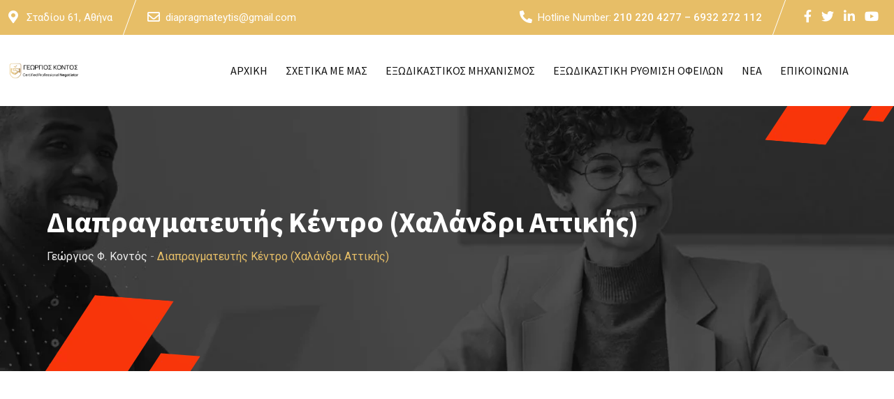

--- FILE ---
content_type: text/html; charset=UTF-8
request_url: https://diapragmateytis.gr/diapragmateytis-kentro-chalandri-attikis/
body_size: 38775
content:
<!doctype html><html lang="el" prefix="og: https://ogp.me/ns#"><head><meta charset="UTF-8"><meta name="viewport" content="width=device-width, initial-scale=1.0"><link rel="profile" href="https://gmpg.org/xfn/11" /> <noscript><style>#preloader{display:none}</style></noscript> <script type="text/javascript" id="google_gtagjs-js-consent-mode-data-layer">/* <![CDATA[ */ window.dataLayer = window.dataLayer || [];function gtag(){dataLayer.push(arguments);}
gtag('consent', 'default', {"ad_personalization":"denied","ad_storage":"denied","ad_user_data":"denied","analytics_storage":"denied","functionality_storage":"denied","security_storage":"denied","personalization_storage":"denied","region":["AT","BE","BG","CH","CY","CZ","DE","DK","EE","ES","FI","FR","GB","GR","HR","HU","IE","IS","IT","LI","LT","LU","LV","MT","NL","NO","PL","PT","RO","SE","SI","SK"],"wait_for_update":500});
window._googlesitekitConsentCategoryMap = {"statistics":["analytics_storage"],"marketing":["ad_storage","ad_user_data","ad_personalization"],"functional":["functionality_storage","security_storage"],"preferences":["personalization_storage"]};
window._googlesitekitConsents = {"ad_personalization":"denied","ad_storage":"denied","ad_user_data":"denied","analytics_storage":"denied","functionality_storage":"denied","security_storage":"denied","personalization_storage":"denied","region":["AT","BE","BG","CH","CY","CZ","DE","DK","EE","ES","FI","FR","GB","GR","HR","HU","IE","IS","IT","LI","LT","LU","LV","MT","NL","NO","PL","PT","RO","SE","SI","SK"],"wait_for_update":500}; /* ]]> */</script> <title>Διαπραγματευτής Κέντρο (Χαλάνδρι Αττικής) </title><style id="rocket-critical-css">ul{box-sizing:border-box}:root{--wp--preset--font-size--normal:16px;--wp--preset--font-size--huge:42px}.screen-reader-text{border:0;clip-path:inset(50%);height:1px;margin:-1px;overflow:hidden;padding:0;position:absolute;width:1px;word-wrap:normal!important}.wpforms-container .wpforms-error-noscript{color:#D63637}.wpforms-container .wpforms-form *{word-break:break-word;hyphens:auto;box-sizing:border-box;-webkit-box-sizing:border-box;-moz-box-sizing:border-box}.wpforms-container ul,.wpforms-container ul li{background:none;border:0;margin:0}.wpforms-container .wpforms-submit-spinner{margin-left:15px;display:inline-block;vertical-align:middle}.wpforms-container .wpforms-hidden{display:none!important}div.wpforms-container-full *{background:none;border:0 none;border-radius:0;-webkit-border-radius:0;-moz-border-radius:0;float:none;font-size:100%;height:auto;letter-spacing:normal;outline:none;position:static;text-indent:0;text-shadow:none;text-transform:none;width:auto;visibility:visible;overflow:visible;margin:0;padding:0;box-sizing:border-box;-webkit-box-sizing:border-box;-moz-box-sizing:border-box;-webkit-box-shadow:none;-moz-box-shadow:none;-ms-box-shadow:none;-o-box-shadow:none;box-shadow:none}div.wpforms-container-full input{margin:0;border:0;padding:0;vertical-align:middle;background:none;height:auto;box-sizing:border-box}div.wpforms-container-full ul,div.wpforms-container-full ul li{background:none;border:0;margin:0;padding:0}div.wpforms-container-full ul li{margin-bottom:15px}div.wpforms-container-full ul li:last-of-type{margin-bottom:0}div.wpforms-container-full .wpforms-form .wpforms-submit-spinner{max-width:26px}div.wpforms-container-full input{height:var(--wpforms-field-size-input-height)}div.wpforms-container-full .wpforms-form .iti--allow-dropdown .iti__flag-container .iti__country-list{border-radius:var(--wpforms-field-border-radius);background-color:var(--wpforms-field-background-color)!important;color:var(--wpforms-field-text-color);border:1px solid var(--wpforms-field-border-color);font-size:var(--wpforms-field-size-font-size);overflow:overlay!important;scrollbar-width:thin;scrollbar-color:var(--wpforms-field-text-color) transparent}div.wpforms-container-full .wpforms-form .iti--allow-dropdown .iti__flag-container .iti__country-list::-webkit-scrollbar{background:transparent;width:16px}div.wpforms-container-full .wpforms-form .iti--allow-dropdown .iti__flag-container .iti__country-list ::-webkit-scrollbar-track{box-shadow:inset 0 0 16px 16px transparent;border:solid 6px transparent}div.wpforms-container-full .wpforms-form .iti--allow-dropdown .iti__flag-container .iti__country-list::-webkit-scrollbar-thumb{box-shadow:inset 0 0 16px 16px var(--wpforms-field-text-color);border-radius:8px;border:solid 4px transparent}div.wpforms-container-full .wpforms-form .iti--allow-dropdown .iti__flag-container .iti__country-list::-webkit-resizer,div.wpforms-container-full .wpforms-form .iti--allow-dropdown .iti__flag-container .iti__country-list::-webkit-scrollbar-button,div.wpforms-container-full .wpforms-form .iti--allow-dropdown .iti__flag-container .iti__country-list::-webkit-scrollbar-corner{display:none}div.wpforms-container-full .wpforms-form .iti--allow-dropdown .iti__flag-container .iti__country-list .iti__dial-code{color:var(--wpforms-field-text-color);opacity:0.6}div.wpforms-container-full .wpforms-form .iti--allow-dropdown .iti__flag-container .iti__country-list .iti__divider{border-bottom:1px solid var(--wpforms-field-border-color)!important}:root{--bs-blue:#0d6efd;--bs-indigo:#6610f2;--bs-purple:#6f42c1;--bs-pink:#d63384;--bs-red:#dc3545;--bs-orange:#fd7e14;--bs-yellow:#ffc107;--bs-green:#198754;--bs-teal:#20c997;--bs-cyan:#0dcaf0;--bs-white:#fff;--bs-gray:#6c757d;--bs-gray-dark:#343a40;--bs-gray-100:#f8f9fa;--bs-gray-200:#e9ecef;--bs-gray-300:#dee2e6;--bs-gray-400:#ced4da;--bs-gray-500:#adb5bd;--bs-gray-600:#6c757d;--bs-gray-700:#495057;--bs-gray-800:#343a40;--bs-gray-900:#212529;--bs-primary:#0d6efd;--bs-secondary:#6c757d;--bs-success:#198754;--bs-info:#0dcaf0;--bs-warning:#ffc107;--bs-danger:#dc3545;--bs-light:#f8f9fa;--bs-dark:#212529;--bs-primary-rgb:13,110,253;--bs-secondary-rgb:108,117,125;--bs-success-rgb:25,135,84;--bs-info-rgb:13,202,240;--bs-warning-rgb:255,193,7;--bs-danger-rgb:220,53,69;--bs-light-rgb:248,249,250;--bs-dark-rgb:33,37,41;--bs-white-rgb:255,255,255;--bs-black-rgb:0,0,0;--bs-body-color-rgb:33,37,41;--bs-body-bg-rgb:255,255,255;--bs-font-sans-serif:system-ui,-apple-system,"Segoe UI",Roboto,"Helvetica Neue",Arial,"Noto Sans","Liberation Sans",sans-serif,"Apple Color Emoji","Segoe UI Emoji","Segoe UI Symbol","Noto Color Emoji";--bs-font-monospace:SFMono-Regular,Menlo,Monaco,Consolas,"Liberation Mono","Courier New",monospace;--bs-gradient:linear-gradient(180deg, rgba(255, 255, 255, 0.15), rgba(255, 255, 255, 0));--bs-body-font-family:var(--bs-font-sans-serif);--bs-body-font-size:1rem;--bs-body-font-weight:400;--bs-body-line-height:1.5;--bs-body-color:#212529;--bs-body-bg:#fff}*,::after,::before{box-sizing:border-box}@media (prefers-reduced-motion:no-preference){:root{scroll-behavior:smooth}}body{margin:0;font-family:var(--bs-body-font-family);font-size:var(--bs-body-font-size);font-weight:var(--bs-body-font-weight);line-height:var(--bs-body-line-height);color:var(--bs-body-color);text-align:var(--bs-body-text-align);background-color:var(--bs-body-bg);-webkit-text-size-adjust:100%}h1{margin-top:0;margin-bottom:.5rem;font-weight:500;line-height:1.2}h1{font-size:calc(1.375rem + 1.5vw)}@media (min-width:1200px){h1{font-size:2.5rem}}ul{padding-left:2rem}ul{margin-top:0;margin-bottom:1rem}a{color:#0d6efd;text-decoration:underline}img{vertical-align:middle}button{border-radius:0}button,input{margin:0;font-family:inherit;font-size:inherit;line-height:inherit}button{text-transform:none}[type=button],[type=submit],button{-webkit-appearance:button}::-moz-focus-inner{padding:0;border-style:none}::-webkit-datetime-edit-day-field,::-webkit-datetime-edit-fields-wrapper,::-webkit-datetime-edit-hour-field,::-webkit-datetime-edit-minute,::-webkit-datetime-edit-month-field,::-webkit-datetime-edit-text,::-webkit-datetime-edit-year-field{padding:0}::-webkit-inner-spin-button{height:auto}[type=search]{outline-offset:-2px;-webkit-appearance:textfield}::-webkit-search-decoration{-webkit-appearance:none}::-webkit-color-swatch-wrapper{padding:0}::-webkit-file-upload-button{font:inherit}::file-selector-button{font:inherit}::-webkit-file-upload-button{font:inherit;-webkit-appearance:button}iframe{border:0}.container{width:100%;padding-right:var(--bs-gutter-x,.75rem);padding-left:var(--bs-gutter-x,.75rem);margin-right:auto;margin-left:auto}@media (min-width:576px){.container{max-width:540px}}@media (min-width:768px){.container{max-width:720px}}@media (min-width:992px){.container{max-width:960px}}@media (min-width:1200px){.container{max-width:1140px}}.row{--bs-gutter-x:1.5rem;--bs-gutter-y:0;display:flex;flex-wrap:wrap;margin-top:calc(-1 * var(--bs-gutter-y));margin-right:calc(-.5 * var(--bs-gutter-x));margin-left:calc(-.5 * var(--bs-gutter-x))}.row>*{flex-shrink:0;width:100%;max-width:100%;padding-right:calc(var(--bs-gutter-x) * .5);padding-left:calc(var(--bs-gutter-x) * .5);margin-top:var(--bs-gutter-y)}.col-12{flex:0 0 auto;width:100%}@media (min-width:576px){.col-sm-12{flex:0 0 auto;width:100%}}.d-flex{display:flex!important}.justify-content-between{justify-content:space-between!important}.align-items-center{align-items:center!important}@font-face{font-family:"flaticon";src:url(https://diapragmateytis.gr/wp-content/themes/finbuzz/assets/fonts/flaticon-finbuzz/flaticon.eot);src:url(https://diapragmateytis.gr/wp-content/themes/finbuzz/assets/fonts/flaticon-finbuzz/flaticon.ttf) format("truetype"),url(https://diapragmateytis.gr/wp-content/themes/finbuzz/assets/fonts/flaticon-finbuzz/flaticon.woff) format("woff"),url(https://diapragmateytis.gr/wp-content/themes/finbuzz/assets/fonts/flaticon-finbuzz/flaticon.woff2) format("woff2")}i[class^="flaticon-"]:before{font-family:flaticon!important;font-style:normal;font-weight:normal!important;font-variant:normal;text-transform:none;line-height:1;-webkit-font-smoothing:antialiased;-moz-osx-font-smoothing:grayscale}.flaticon-telephone:before{content:"\f11c"}button::-moz-focus-inner{padding:0;border:0}.animated{-webkit-animation-duration:1s;animation-duration:1s;-webkit-animation-fill-mode:both;animation-fill-mode:both}@-webkit-keyframes fadeInLeft{0%{opacity:0;-webkit-transform:translateX(-20px);transform:translateX(-20px)}100%{opacity:1;-webkit-transform:translateX(0);transform:translateX(0)}}@keyframes fadeInLeft{0%{opacity:0;-webkit-transform:translateX(-20px);-ms-transform:translateX(-20px);transform:translateX(-20px)}100%{opacity:1;-webkit-transform:translateX(0);-ms-transform:translateX(0);transform:translateX(0)}}.fadeInLeft{-webkit-animation-name:fadeInLeft;animation-name:fadeInLeft}@-webkit-keyframes fadeInRight{0%{opacity:0;-webkit-transform:translateX(20px);transform:translateX(20px)}100%{opacity:1;-webkit-transform:translateX(0);transform:translateX(0)}}@keyframes fadeInRight{0%{opacity:0;-webkit-transform:translateX(20px);-ms-transform:translateX(20px);transform:translateX(20px)}100%{opacity:1;-webkit-transform:translateX(0);-ms-transform:translateX(0);transform:translateX(0)}}.fadeInRight{-webkit-animation-name:fadeInRight;animation-name:fadeInRight}html{font-family:sans-serif;-webkit-text-size-adjust:100%;-ms-text-size-adjust:100%}body{margin:0}article,header,main,nav{display:block}a{background-color:transparent}img{border:0}button,input{color:inherit;font:inherit;margin:0}button{overflow:visible}button{text-transform:none}button{-webkit-appearance:button}button::-moz-focus-inner,input::-moz-focus-inner{border:0;padding:0}input{line-height:normal}input[type="search"]::-webkit-search-cancel-button,input[type="search"]::-webkit-search-decoration{-webkit-appearance:none}html{box-sizing:border-box}*,*:before,*:after{box-sizing:inherit}body{background:#fff}ul{margin:0 0 1em 1em;padding-left:20px}ul{list-style:disc}img{height:auto;max-width:100%}button{background-color:#111111;border:medium none;color:#fff;padding:2px 15px}input[type="search"]{color:#666;border:1px solid #ccc}a:link,a:visited{text-decoration:none}.screen-reader-text{clip:rect(1px,1px,1px,1px);position:absolute!important;height:1px;width:1px;overflow:hidden}.site-header:before,.site-header:after,.site-content:before,.site-content:after{content:"";display:table;table-layout:fixed}.site-header:after,.site-content:after{clear:both}iframe{max-width:100%}:root{--primary-color:#FA360A}[class^="flaticon-"]:before,[class^="flaticon-"]:after{margin-left:0}img{max-width:100%}@media (max-width:991px){.wow{visibility:visible!important;-webkit-animation:none!important;animation:none!important}}:root{--primary-color:#fa360a}body{font-family:'Roboto',sans-serif;font-size:16px;line-height:28px;color:#444444;font-weight:400;height:100%;vertical-align:baseline;text-rendering:optimizeLegibility;background-color:#ffffff;overflow-x:hidden}a{color:#fa360a;text-decoration:none}img{max-width:100%;height:auto}@media (min-width:992px) and (max-width:1400px){.container{max-width:1170px}}h1{font-family:'Source Sans Pro',sans-serif;margin:0 0 20px 0;color:#000000}h1{font-size:46px;font-weight:700;line-height:50px}*{-ms-word-wrap:break-word;word-wrap:break-word}#page{background-position:top center;background-repeat:no-repeat}.header-top-bar{border-bottom:none}.header-area{background:#ffffff}@media (max-width:991px){.topbar-style-2 .header-top-bar{display:none}}.topbar-right{display:flex}.topbar-right ul .topbar-social{display:inline-block;padding:10px}.topbar-right ul .topbar-social a{color:#dee2e6;font-size:16px;margin-right:10px}.topbar-right ul .topbar-social a:last-child{margin-right:0}.topbar-style-2 .header-top-bar{background-color:#fa360a}@media (min-width:992px){.topbar-style-2 .header-top-bar .container,.header-style-4 .header-menu .container{max-width:1700px!important}}.topbar-style-2 .header-top-bar .topbar-left{display:flex}.topbar-style-2 .header-top-bar .header-item{color:#fff;font-size:15px;line-height:24px;padding:13px 0;position:relative;display:inline-block}.topbar-style-2 .header-top-bar .header-item i{margin-right:8px;color:#fff;font-size:18px;width:18px;vertical-align:middle;line-height:1;margin-top:-4px;display:inline-flex;align-items:center}.topbar-style-2 .header-top-bar .header-item a{color:#fff}.topbar-style-2 .header-top-bar .header-location,.topbar-style-2 .header-top-bar .header-phone{margin-right:25px;position:relative;padding-right:25px}.topbar-style-2 .header-top-bar .header-location:after,.topbar-style-2 .header-top-bar .header-phone:after{content:"";position:absolute;right:0;top:0;width:1px;height:100%;background-color:#fefefe;-webkit-transform:skew(-20deg);transform:skew(-20deg)}.topbar-style-2 .header-top-bar .topbar-right .header-item span{margin-right:3px}.topbar-style-2 .header-top-bar .topbar-right .header-phone{font-weight:500}.topbar-style-2 .header-top-bar .topbar-right .header-phone span{font-weight:400}.topbar-style-2 .header-top-bar .topbar-right ul .topbar-social a{font-size:18px;color:#fff}.header-top-bar{min-height:34px}.header-search{position:fixed;top:0;left:0;width:100%;height:100%;background-color:#000;-webkit-transform:translate(0px,-100%) scale(0,0);transform:translate(0px,-100%) scale(0,0);opacity:0;visibility:hidden;z-index:999999}.header-search .header-search-form{text-align:center;position:absolute;top:50%;left:0;right:0;transform:translateY(-50%)}.header-search .header-search-form input[type=search]{width:54%;height:70px;color:#fff;font-size:24px;flex:initial;text-align:left;border:none;border-radius:0;margin:0px auto;padding:20px 35px 20px 20px;outline:none;background:transparent;border-bottom:2px solid #fa360a;;line-height:28px}@media (max-width:425px){.header-search .header-search-form input[type=search]{width:70%}}.header-search .header-search-form input::-webkit-input-placeholder{color:#cfcfcf}.header-search .header-search-form input:-ms-input-placeholder{color:#cfcfcf}.header-search .header-search-form input:-moz-placeholder{color:#cfcfcf}.header-search .header-search-form .search-btn{padding:0;box-shadow:none;border:none;border-radius:0;color:#cfcfcf;font-size:24px;font-weight:500;margin-top:0px;margin-left:-32px;background:transparent;line-height:29px;z-index:12}.header-search .header-search-form .search-btn i{line-height:28px}.header-search .close{position:fixed;top:15px;right:15px;margin:0 auto;color:#ffffff;opacity:0.3;border-radius:3px;border:none;opacity:1;visibility:visible;padding:3px 15px 5px;font-size:70px;font-weight:300;background:transparent}.header-menu{position:relative;top:0;left:0;right:0;margin:auto;z-index:100;background-color:#ffffff}.site-header .site-branding a.dark-logo{display:table-cell;vertical-align:middle}.site-header .site-branding a.light-logo{display:none}.site-header .site-branding a img{max-width:8vw;width:100%}.site-header ul{list-style-type:none;margin:0;padding:0}.site-header .main-navigation nav ul li{display:inline-block;position:relative;margin-bottom:0}.site-header .main-navigation nav ul li a{display:block;text-decoration:none;font-size:16px;line-height:22px;font-weight:600;color:#000;padding:40px 13px;text-transform:capitalize;font-family:"Source Sans Pro",sans-serif;}@media (min-width:992px) and (max-width:1191px){.site-header .main-navigation nav ul li a{padding:40px 13px}}@media all and (max-width:767px){.site-header .site-branding{display:block;height:inherit;padding:20px 0;text-align:center}.site-header .site-branding a{display:block;vertical-align:inherit}.site-header .site-branding{display:block;height:inherit}.site-header .site-branding{padding:0 0 10px 0px}.site-header .site-branding a img{max-height:35px}.site-header .main-navigation ul{text-align:center}.site-header .main-navigation ul li a{padding:10px 15px}.site-header .site-branding{display:block;height:inherit;text-align:center;padding-top:0;padding-bottom:10px}.site-header .site-branding{float:none;height:inherit}.site-header .main-navigation{float:none}.site-header .main-navigation ul.menu>li>a{padding:10px 15px;border-left:none}}.header-style-4 .menu-full-wrap{display:flex;justify-content:space-between;align-items:center}.header-style-4 .menu-full-wrap .header-right{display:flex;align-items:center}.header-style-4 .info-wrap{display:flex;align-items:center;position:relative;padding-left:20px;margin-left:20px}.header-style-4 .info-wrap::before{content:"";position:absolute;left:0;top:0;width:1px;height:100%;background-color:#c9c9c9}@media (min-width:992px) and (max-width:1199px){.site-header .main-navigation nav>ul>li>a{font-size:15px}}.footer-style-3 .site-content{position:relative;background-color:#ffffff;z-index:1}input:-webkit-autofill{-webkit-box-shadow:0 0 0 30px white inset!important}.entry-banner{background:#272727;position:relative;z-index:3}.entry-banner .banner-element{position:absolute;left:5%;bottom:0}.entry-banner .banner-element2{position:absolute;right:0;top:0}@media (max-width:991px){.entry-banner .banner-element,.entry-banner .banner-element2{display:none}}.entry-banner:after{position:absolute;content:"";left:0;top:0;height:100%;width:100%;background:rgba(0,0,0,0.0);z-index:1}.entry-banner .entry-banner-content{padding:140px 0 150px;position:relative;z-index:2}.entry-banner .entry-banner-content h1{line-height:52px;margin-bottom:10px;color:#fff;font-size:42px}.breadcrumb-area .entry-breadcrumb span a{color:#ebebeb;text-transform:capitalize}.breadcrumb-area .entry-breadcrumb>span:last-child{color:#fa360a}@media (max-width:991px){.entry-banner .entry-banner-content{padding:70px 0 90px!important}.entry-banner .entry-banner-content h1{font-size:36px}}@media (max-width:767px){.entry-banner .entry-banner-content h1{font-size:36px;line-height:42px}}.content-area{padding-top:120px;padding-bottom:120px}@media (max-width:991px){.content-area{padding-top:75px!important;padding-bottom:75px!important}}#primary.content-area{overflow:hidden;background-repeat:no-repeat}.entry-title{font-size:28px;margin:0 0 6px 0;line-height:1.4}@media (max-width:475px){.site-header .mobile-menu{display:none!important}}.mean-container .mean-bar{border-bottom:none!important}.mean-container .mean-bar{display:flex;align-items:center;justify-content:space-between;background:#ffffff;border-bottom:1px solid rgba(181,181,181,0.3);float:none;position:relative;padding:15px 15px;top:0;left:0;width:100%;z-index:99999}.mean-container .mean-bar:after{content:"";clear:both;display:block}.mean-container .mean-bar img{max-width:115px}.rt-slide-nav .offscreen-navigation ul li{border-bottom:1px solid #e9e9e9}.rt-slide-nav .offscreen-navigation ul li:last-child{border-bottom:none}.rt-slide-nav .offscreen-navigation li>a{display:block;position:relative;color:#14133b;font-size:15px;font-weight:500;background:#ffffff;padding-bottom:7px;padding-top:7px;font-family:'Roboto',sans-serif}.rt-slide-nav .offscreen-navigation ul>li>a{padding-left:15px!important}.rt-slide-nav .offscreen-navigation ul li>a:before{position:absolute;content:"";width:3px;height:0px;top:50%;left:0;-webkit-transform:translateY(-50%);-ms-transform:translateY(-50%);transform:translateY(-50%);margin:0;background:#6c6c6c;opacity:0;visibility:hidden}.mean-bar .sidebarBtn{position:absolute;font-size:20px;right:15px;color:#000000}body .sidebarBtn{display:block}body .sidebarBtn .bar{background:#000000;height:2px;width:25px;display:block;margin-bottom:5px}body .sidebarBtn .bar:nth-child(2),body .sidebarBtn .bar:nth-child(3){width:20px;margin-left:5px}body .sidebarBtn .bar:last-child{margin-bottom:0}.rt-slide-nav{position:absolute;background:white;width:100%;left:0;z-index:99;display:none;max-height:calc(100vh - 100px);overflow-y:auto;box-shadow:0px 0px 10px 0px #0000001c}.rt-slide-nav ul{list-style-type:none;margin:0px;padding:0}@media only screen and (min-width:992px){#meanmenu{display:none}}@media only screen and (max-width:991px){#header-menu,.site-header{display:none}}.rt-slide-nav nav{display:block}@media (max-width:991px){.wow{visibility:visible!important;-webkit-animation:none!important;animation:none!important}}.mobile-top-bar{padding:0 15px;border-bottom:1px solid #e2e2e2;text-align:center}.mobile-top-bar a{color:#646464}.mobile-top-bar .header-top .header-info{font-size:18px;font-weight:400}.mobile-top-bar .header-top .header-info i{margin-right:8px;color:#646464;font-size:20px;vertical-align:middle;line-height:1;margin-top:-4px;display:inline-flex;justify-content:center;align-items:center}.mobile-top-bar .header-button a{display:inline-block;color:#fff;background-image:linear-gradient(to right,#ff5e17,#fa360a);font-size:16px;padding:8px 20px;border:none;position:relative;z-index:5;border-radius:4px}.mobile-top-bar .header-top,.mobile-top-bar .header-button{display:inline-block;margin:10px 5px}.rt-slide-nav::-webkit-scrollbar{width:0}body .iti *,div.wpforms-container .wpforms-form .iti *,div.wpforms-container-full .wpforms-form .iti *{box-sizing:border-box;-moz-box-sizing:border-box}body .iti__hide,div.wpforms-container .wpforms-form .iti__hide,div.wpforms-container-full .wpforms-form .iti__hide{display:none}body .iti input,div.wpforms-container .wpforms-form .iti input,div.wpforms-container-full .wpforms-form .iti input{position:relative;z-index:0;margin-top:0!important;margin-bottom:0!important;padding-right:36px;margin-right:0}body .iti__country-list,div.wpforms-container .wpforms-form .iti__country-list,div.wpforms-container-full .wpforms-form .iti__country-list{position:absolute;z-index:2;list-style:none;text-align:left;padding:0;margin:0 0 0 -1px;box-shadow:1px 1px 4px rgba(0,0,0,0.2);background-color:white!important;border:1px solid #cccccc;white-space:nowrap;max-height:200px;overflow-y:scroll;-webkit-overflow-scrolling:touch}@media (max-width:500px){body .iti__country-list,div.wpforms-container .wpforms-form .iti__country-list,div.wpforms-container-full .wpforms-form .iti__country-list{white-space:normal}}@media (max-width:600px){body .iti__country-list,div.wpforms-container .wpforms-form .iti__country-list,div.wpforms-container-full .wpforms-form .iti__country-list{max-width:90vw}}body .iti__flag-box,div.wpforms-container .wpforms-form .iti__flag-box,div.wpforms-container-full .wpforms-form .iti__flag-box{display:inline-block;width:20px}body .iti__divider,div.wpforms-container .wpforms-form .iti__divider,div.wpforms-container-full .wpforms-form .iti__divider{border-bottom:1px solid #cccccc!important;margin:0!important}body .iti__country,div.wpforms-container .wpforms-form .iti__country,div.wpforms-container-full .wpforms-form .iti__country{padding:5px 10px;outline:none;color:#333333}body .iti__dial-code,div.wpforms-container .wpforms-form .iti__dial-code,div.wpforms-container-full .wpforms-form .iti__dial-code{color:#999999;vertical-align:baseline;line-height:1}body .iti__flag-box,body .iti__country-name,body .iti__dial-code,div.wpforms-container .wpforms-form .iti__flag-box,div.wpforms-container .wpforms-form .iti__country-name,div.wpforms-container .wpforms-form .iti__dial-code,div.wpforms-container-full .wpforms-form .iti__flag-box,div.wpforms-container-full .wpforms-form .iti__country-name,div.wpforms-container-full .wpforms-form .iti__dial-code{vertical-align:middle;line-height:1}body .iti__flag-box,body .iti__country-name,div.wpforms-container .wpforms-form .iti__flag-box,div.wpforms-container .wpforms-form .iti__country-name,div.wpforms-container-full .wpforms-form .iti__flag-box,div.wpforms-container-full .wpforms-form .iti__country-name{margin-right:6px}body .iti--allow-dropdown input,div.wpforms-container .wpforms-form .iti--allow-dropdown input,div.wpforms-container-full .wpforms-form .iti--allow-dropdown input{padding-right:6px;padding-left:52px!important;margin-left:0}body .iti__flag,div.wpforms-container .wpforms-form .iti__flag,div.wpforms-container-full .wpforms-form .iti__flag{width:20px}body .iti__flag.iti__be,div.wpforms-container .wpforms-form .iti__flag.iti__be,div.wpforms-container-full .wpforms-form .iti__flag.iti__be{width:18px}body .iti__flag.iti__ch,div.wpforms-container .wpforms-form .iti__flag.iti__ch,div.wpforms-container-full .wpforms-form .iti__flag.iti__ch{width:15px}body .iti__flag.iti__mc,div.wpforms-container .wpforms-form .iti__flag.iti__mc,div.wpforms-container-full .wpforms-form .iti__flag.iti__mc{width:19px}body .iti__flag.iti__ne,div.wpforms-container .wpforms-form .iti__flag.iti__ne,div.wpforms-container-full .wpforms-form .iti__flag.iti__ne{width:18px}body .iti__flag.iti__np,div.wpforms-container .wpforms-form .iti__flag.iti__np,div.wpforms-container-full .wpforms-form .iti__flag.iti__np{width:13px}body .iti__flag.iti__va,div.wpforms-container .wpforms-form .iti__flag.iti__va,div.wpforms-container-full .wpforms-form .iti__flag.iti__va{width:15px}@media (-webkit-min-device-pixel-ratio:2),(min-resolution:192dpi){body .iti__flag,div.wpforms-container .wpforms-form .iti__flag,div.wpforms-container-full .wpforms-form .iti__flag{background-size:5652px 15px}}body .iti__flag.iti__ac,div.wpforms-container .wpforms-form .iti__flag.iti__ac,div.wpforms-container-full .wpforms-form .iti__flag.iti__ac{height:10px;background-position:0px 0px}body .iti__flag.iti__ad,div.wpforms-container .wpforms-form .iti__flag.iti__ad,div.wpforms-container-full .wpforms-form .iti__flag.iti__ad{height:14px;background-position:-22px 0px}body .iti__flag.iti__ae,div.wpforms-container .wpforms-form .iti__flag.iti__ae,div.wpforms-container-full .wpforms-form .iti__flag.iti__ae{height:10px;background-position:-44px 0px}body .iti__flag.iti__af,div.wpforms-container .wpforms-form .iti__flag.iti__af,div.wpforms-container-full .wpforms-form .iti__flag.iti__af{height:14px;background-position:-66px 0px}body .iti__flag.iti__ag,div.wpforms-container .wpforms-form .iti__flag.iti__ag,div.wpforms-container-full .wpforms-form .iti__flag.iti__ag{height:14px;background-position:-88px 0px}body .iti__flag.iti__ai,div.wpforms-container .wpforms-form .iti__flag.iti__ai,div.wpforms-container-full .wpforms-form .iti__flag.iti__ai{height:10px;background-position:-110px 0px}body .iti__flag.iti__al,div.wpforms-container .wpforms-form .iti__flag.iti__al,div.wpforms-container-full .wpforms-form .iti__flag.iti__al{height:15px;background-position:-132px 0px}body .iti__flag.iti__am,div.wpforms-container .wpforms-form .iti__flag.iti__am,div.wpforms-container-full .wpforms-form .iti__flag.iti__am{height:10px;background-position:-154px 0px}body .iti__flag.iti__ao,div.wpforms-container .wpforms-form .iti__flag.iti__ao,div.wpforms-container-full .wpforms-form .iti__flag.iti__ao{height:14px;background-position:-176px 0px}body .iti__flag.iti__ar,div.wpforms-container .wpforms-form .iti__flag.iti__ar,div.wpforms-container-full .wpforms-form .iti__flag.iti__ar{height:13px;background-position:-220px 0px}body .iti__flag.iti__as,div.wpforms-container .wpforms-form .iti__flag.iti__as,div.wpforms-container-full .wpforms-form .iti__flag.iti__as{height:10px;background-position:-242px 0px}body .iti__flag.iti__at,div.wpforms-container .wpforms-form .iti__flag.iti__at,div.wpforms-container-full .wpforms-form .iti__flag.iti__at{height:14px;background-position:-264px 0px}body .iti__flag.iti__au,div.wpforms-container .wpforms-form .iti__flag.iti__au,div.wpforms-container-full .wpforms-form .iti__flag.iti__au{height:10px;background-position:-286px 0px}body .iti__flag.iti__aw,div.wpforms-container .wpforms-form .iti__flag.iti__aw,div.wpforms-container-full .wpforms-form .iti__flag.iti__aw{height:14px;background-position:-308px 0px}body .iti__flag.iti__ax,div.wpforms-container .wpforms-form .iti__flag.iti__ax,div.wpforms-container-full .wpforms-form .iti__flag.iti__ax{height:13px;background-position:-330px 0px}body .iti__flag.iti__az,div.wpforms-container .wpforms-form .iti__flag.iti__az,div.wpforms-container-full .wpforms-form .iti__flag.iti__az{height:10px;background-position:-352px 0px}body .iti__flag.iti__ba,div.wpforms-container .wpforms-form .iti__flag.iti__ba,div.wpforms-container-full .wpforms-form .iti__flag.iti__ba{height:10px;background-position:-374px 0px}body .iti__flag.iti__bb,div.wpforms-container .wpforms-form .iti__flag.iti__bb,div.wpforms-container-full .wpforms-form .iti__flag.iti__bb{height:14px;background-position:-396px 0px}body .iti__flag.iti__bd,div.wpforms-container .wpforms-form .iti__flag.iti__bd,div.wpforms-container-full .wpforms-form .iti__flag.iti__bd{height:12px;background-position:-418px 0px}body .iti__flag.iti__be,div.wpforms-container .wpforms-form .iti__flag.iti__be,div.wpforms-container-full .wpforms-form .iti__flag.iti__be{height:15px;background-position:-440px 0px}body .iti__flag.iti__bf,div.wpforms-container .wpforms-form .iti__flag.iti__bf,div.wpforms-container-full .wpforms-form .iti__flag.iti__bf{height:14px;background-position:-460px 0px}body .iti__flag.iti__bg,div.wpforms-container .wpforms-form .iti__flag.iti__bg,div.wpforms-container-full .wpforms-form .iti__flag.iti__bg{height:12px;background-position:-482px 0px}body .iti__flag.iti__bh,div.wpforms-container .wpforms-form .iti__flag.iti__bh,div.wpforms-container-full .wpforms-form .iti__flag.iti__bh{height:12px;background-position:-504px 0px}body .iti__flag.iti__bi,div.wpforms-container .wpforms-form .iti__flag.iti__bi,div.wpforms-container-full .wpforms-form .iti__flag.iti__bi{height:12px;background-position:-526px 0px}body .iti__flag.iti__bj,div.wpforms-container .wpforms-form .iti__flag.iti__bj,div.wpforms-container-full .wpforms-form .iti__flag.iti__bj{height:14px;background-position:-548px 0px}body .iti__flag.iti__bl,div.wpforms-container .wpforms-form .iti__flag.iti__bl,div.wpforms-container-full .wpforms-form .iti__flag.iti__bl{height:14px;background-position:-570px 0px}body .iti__flag.iti__bm,div.wpforms-container .wpforms-form .iti__flag.iti__bm,div.wpforms-container-full .wpforms-form .iti__flag.iti__bm{height:10px;background-position:-592px 0px}body .iti__flag.iti__bn,div.wpforms-container .wpforms-form .iti__flag.iti__bn,div.wpforms-container-full .wpforms-form .iti__flag.iti__bn{height:10px;background-position:-614px 0px}body .iti__flag.iti__bo,div.wpforms-container .wpforms-form .iti__flag.iti__bo,div.wpforms-container-full .wpforms-form .iti__flag.iti__bo{height:14px;background-position:-636px 0px}body .iti__flag.iti__bq,div.wpforms-container .wpforms-form .iti__flag.iti__bq,div.wpforms-container-full .wpforms-form .iti__flag.iti__bq{height:14px;background-position:-658px 0px}body .iti__flag.iti__br,div.wpforms-container .wpforms-form .iti__flag.iti__br,div.wpforms-container-full .wpforms-form .iti__flag.iti__br{height:14px;background-position:-680px 0px}body .iti__flag.iti__bs,div.wpforms-container .wpforms-form .iti__flag.iti__bs,div.wpforms-container-full .wpforms-form .iti__flag.iti__bs{height:10px;background-position:-702px 0px}body .iti__flag.iti__bt,div.wpforms-container .wpforms-form .iti__flag.iti__bt,div.wpforms-container-full .wpforms-form .iti__flag.iti__bt{height:14px;background-position:-724px 0px}body .iti__flag.iti__bw,div.wpforms-container .wpforms-form .iti__flag.iti__bw,div.wpforms-container-full .wpforms-form .iti__flag.iti__bw{height:14px;background-position:-768px 0px}body .iti__flag.iti__by,div.wpforms-container .wpforms-form .iti__flag.iti__by,div.wpforms-container-full .wpforms-form .iti__flag.iti__by{height:10px;background-position:-790px 0px}body .iti__flag.iti__bz,div.wpforms-container .wpforms-form .iti__flag.iti__bz,div.wpforms-container-full .wpforms-form .iti__flag.iti__bz{height:14px;background-position:-812px 0px}body .iti__flag.iti__ca,div.wpforms-container .wpforms-form .iti__flag.iti__ca,div.wpforms-container-full .wpforms-form .iti__flag.iti__ca{height:10px;background-position:-834px 0px}body .iti__flag.iti__cc,div.wpforms-container .wpforms-form .iti__flag.iti__cc,div.wpforms-container-full .wpforms-form .iti__flag.iti__cc{height:10px;background-position:-856px 0px}body .iti__flag.iti__cd,div.wpforms-container .wpforms-form .iti__flag.iti__cd,div.wpforms-container-full .wpforms-form .iti__flag.iti__cd{height:15px;background-position:-878px 0px}body .iti__flag.iti__cf,div.wpforms-container .wpforms-form .iti__flag.iti__cf,div.wpforms-container-full .wpforms-form .iti__flag.iti__cf{height:14px;background-position:-900px 0px}body .iti__flag.iti__cg,div.wpforms-container .wpforms-form .iti__flag.iti__cg,div.wpforms-container-full .wpforms-form .iti__flag.iti__cg{height:14px;background-position:-922px 0px}body .iti__flag.iti__ch,div.wpforms-container .wpforms-form .iti__flag.iti__ch,div.wpforms-container-full .wpforms-form .iti__flag.iti__ch{height:15px;background-position:-944px 0px}body .iti__flag.iti__ci,div.wpforms-container .wpforms-form .iti__flag.iti__ci,div.wpforms-container-full .wpforms-form .iti__flag.iti__ci{height:14px;background-position:-961px 0px}body .iti__flag.iti__ck,div.wpforms-container .wpforms-form .iti__flag.iti__ck,div.wpforms-container-full .wpforms-form .iti__flag.iti__ck{height:10px;background-position:-983px 0px}body .iti__flag.iti__cl,div.wpforms-container .wpforms-form .iti__flag.iti__cl,div.wpforms-container-full .wpforms-form .iti__flag.iti__cl{height:14px;background-position:-1005px 0px}body .iti__flag.iti__cm,div.wpforms-container .wpforms-form .iti__flag.iti__cm,div.wpforms-container-full .wpforms-form .iti__flag.iti__cm{height:14px;background-position:-1027px 0px}body .iti__flag.iti__cn,div.wpforms-container .wpforms-form .iti__flag.iti__cn,div.wpforms-container-full .wpforms-form .iti__flag.iti__cn{height:14px;background-position:-1049px 0px}body .iti__flag.iti__co,div.wpforms-container .wpforms-form .iti__flag.iti__co,div.wpforms-container-full .wpforms-form .iti__flag.iti__co{height:14px;background-position:-1071px 0px}body .iti__flag.iti__cr,div.wpforms-container .wpforms-form .iti__flag.iti__cr,div.wpforms-container-full .wpforms-form .iti__flag.iti__cr{height:12px;background-position:-1115px 0px}body .iti__flag.iti__cu,div.wpforms-container .wpforms-form .iti__flag.iti__cu,div.wpforms-container-full .wpforms-form .iti__flag.iti__cu{height:10px;background-position:-1137px 0px}body .iti__flag.iti__cv,div.wpforms-container .wpforms-form .iti__flag.iti__cv,div.wpforms-container-full .wpforms-form .iti__flag.iti__cv{height:12px;background-position:-1159px 0px}body .iti__flag.iti__cw,div.wpforms-container .wpforms-form .iti__flag.iti__cw,div.wpforms-container-full .wpforms-form .iti__flag.iti__cw{height:14px;background-position:-1181px 0px}body .iti__flag.iti__cx,div.wpforms-container .wpforms-form .iti__flag.iti__cx,div.wpforms-container-full .wpforms-form .iti__flag.iti__cx{height:10px;background-position:-1203px 0px}body .iti__flag.iti__cy,div.wpforms-container .wpforms-form .iti__flag.iti__cy,div.wpforms-container-full .wpforms-form .iti__flag.iti__cy{height:14px;background-position:-1225px 0px}body .iti__flag.iti__cz,div.wpforms-container .wpforms-form .iti__flag.iti__cz,div.wpforms-container-full .wpforms-form .iti__flag.iti__cz{height:14px;background-position:-1247px 0px}body .iti__flag.iti__de,div.wpforms-container .wpforms-form .iti__flag.iti__de,div.wpforms-container-full .wpforms-form .iti__flag.iti__de{height:12px;background-position:-1269px 0px}body .iti__flag.iti__dj,div.wpforms-container .wpforms-form .iti__flag.iti__dj,div.wpforms-container-full .wpforms-form .iti__flag.iti__dj{height:14px;background-position:-1313px 0px}body .iti__flag.iti__dk,div.wpforms-container .wpforms-form .iti__flag.iti__dk,div.wpforms-container-full .wpforms-form .iti__flag.iti__dk{height:15px;background-position:-1335px 0px}body .iti__flag.iti__dm,div.wpforms-container .wpforms-form .iti__flag.iti__dm,div.wpforms-container-full .wpforms-form .iti__flag.iti__dm{height:10px;background-position:-1357px 0px}body .iti__flag.iti__do,div.wpforms-container .wpforms-form .iti__flag.iti__do,div.wpforms-container-full .wpforms-form .iti__flag.iti__do{height:14px;background-position:-1379px 0px}body .iti__flag.iti__dz,div.wpforms-container .wpforms-form .iti__flag.iti__dz,div.wpforms-container-full .wpforms-form .iti__flag.iti__dz{height:14px;background-position:-1401px 0px}body .iti__flag.iti__ec,div.wpforms-container .wpforms-form .iti__flag.iti__ec,div.wpforms-container-full .wpforms-form .iti__flag.iti__ec{height:14px;background-position:-1445px 0px}body .iti__flag.iti__ee,div.wpforms-container .wpforms-form .iti__flag.iti__ee,div.wpforms-container-full .wpforms-form .iti__flag.iti__ee{height:13px;background-position:-1467px 0px}body .iti__flag.iti__eg,div.wpforms-container .wpforms-form .iti__flag.iti__eg,div.wpforms-container-full .wpforms-form .iti__flag.iti__eg{height:14px;background-position:-1489px 0px}body .iti__flag.iti__eh,div.wpforms-container .wpforms-form .iti__flag.iti__eh,div.wpforms-container-full .wpforms-form .iti__flag.iti__eh{height:10px;background-position:-1511px 0px}body .iti__flag.iti__er,div.wpforms-container .wpforms-form .iti__flag.iti__er,div.wpforms-container-full .wpforms-form .iti__flag.iti__er{height:10px;background-position:-1533px 0px}body .iti__flag.iti__es,div.wpforms-container .wpforms-form .iti__flag.iti__es,div.wpforms-container-full .wpforms-form .iti__flag.iti__es{height:14px;background-position:-1555px 0px}body .iti__flag.iti__et,div.wpforms-container .wpforms-form .iti__flag.iti__et,div.wpforms-container-full .wpforms-form .iti__flag.iti__et{height:10px;background-position:-1577px 0px}body .iti__flag.iti__fi,div.wpforms-container .wpforms-form .iti__flag.iti__fi,div.wpforms-container-full .wpforms-form .iti__flag.iti__fi{height:12px;background-position:-1621px 0px}body .iti__flag.iti__fj,div.wpforms-container .wpforms-form .iti__flag.iti__fj,div.wpforms-container-full .wpforms-form .iti__flag.iti__fj{height:10px;background-position:-1643px 0px}body .iti__flag.iti__fk,div.wpforms-container .wpforms-form .iti__flag.iti__fk,div.wpforms-container-full .wpforms-form .iti__flag.iti__fk{height:10px;background-position:-1665px 0px}body .iti__flag.iti__fm,div.wpforms-container .wpforms-form .iti__flag.iti__fm,div.wpforms-container-full .wpforms-form .iti__flag.iti__fm{height:11px;background-position:-1687px 0px}body .iti__flag.iti__fo,div.wpforms-container .wpforms-form .iti__flag.iti__fo,div.wpforms-container-full .wpforms-form .iti__flag.iti__fo{height:15px;background-position:-1709px 0px}body .iti__flag.iti__fr,div.wpforms-container .wpforms-form .iti__flag.iti__fr,div.wpforms-container-full .wpforms-form .iti__flag.iti__fr{height:14px;background-position:-1731px 0px}body .iti__flag.iti__ga,div.wpforms-container .wpforms-form .iti__flag.iti__ga,div.wpforms-container-full .wpforms-form .iti__flag.iti__ga{height:15px;background-position:-1753px 0px}body .iti__flag.iti__gb,div.wpforms-container .wpforms-form .iti__flag.iti__gb,div.wpforms-container-full .wpforms-form .iti__flag.iti__gb{height:10px;background-position:-1775px 0px}body .iti__flag.iti__gd,div.wpforms-container .wpforms-form .iti__flag.iti__gd,div.wpforms-container-full .wpforms-form .iti__flag.iti__gd{height:12px;background-position:-1797px 0px}body .iti__flag.iti__ge,div.wpforms-container .wpforms-form .iti__flag.iti__ge,div.wpforms-container-full .wpforms-form .iti__flag.iti__ge{height:14px;background-position:-1819px 0px}body .iti__flag.iti__gf,div.wpforms-container .wpforms-form .iti__flag.iti__gf,div.wpforms-container-full .wpforms-form .iti__flag.iti__gf{height:14px;background-position:-1841px 0px}body .iti__flag.iti__gg,div.wpforms-container .wpforms-form .iti__flag.iti__gg,div.wpforms-container-full .wpforms-form .iti__flag.iti__gg{height:14px;background-position:-1863px 0px}body .iti__flag.iti__gh,div.wpforms-container .wpforms-form .iti__flag.iti__gh,div.wpforms-container-full .wpforms-form .iti__flag.iti__gh{height:14px;background-position:-1885px 0px}body .iti__flag.iti__gi,div.wpforms-container .wpforms-form .iti__flag.iti__gi,div.wpforms-container-full .wpforms-form .iti__flag.iti__gi{height:10px;background-position:-1907px 0px}body .iti__flag.iti__gl,div.wpforms-container .wpforms-form .iti__flag.iti__gl,div.wpforms-container-full .wpforms-form .iti__flag.iti__gl{height:14px;background-position:-1929px 0px}body .iti__flag.iti__gm,div.wpforms-container .wpforms-form .iti__flag.iti__gm,div.wpforms-container-full .wpforms-form .iti__flag.iti__gm{height:14px;background-position:-1951px 0px}body .iti__flag.iti__gn,div.wpforms-container .wpforms-form .iti__flag.iti__gn,div.wpforms-container-full .wpforms-form .iti__flag.iti__gn{height:14px;background-position:-1973px 0px}body .iti__flag.iti__gp,div.wpforms-container .wpforms-form .iti__flag.iti__gp,div.wpforms-container-full .wpforms-form .iti__flag.iti__gp{height:14px;background-position:-1995px 0px}body .iti__flag.iti__gq,div.wpforms-container .wpforms-form .iti__flag.iti__gq,div.wpforms-container-full .wpforms-form .iti__flag.iti__gq{height:14px;background-position:-2017px 0px}body .iti__flag.iti__gr,div.wpforms-container .wpforms-form .iti__flag.iti__gr,div.wpforms-container-full .wpforms-form .iti__flag.iti__gr{height:14px;background-position:-2039px 0px}body .iti__flag.iti__gt,div.wpforms-container .wpforms-form .iti__flag.iti__gt,div.wpforms-container-full .wpforms-form .iti__flag.iti__gt{height:13px;background-position:-2083px 0px}body .iti__flag.iti__gu,div.wpforms-container .wpforms-form .iti__flag.iti__gu,div.wpforms-container-full .wpforms-form .iti__flag.iti__gu{height:11px;background-position:-2105px 0px}body .iti__flag.iti__gw,div.wpforms-container .wpforms-form .iti__flag.iti__gw,div.wpforms-container-full .wpforms-form .iti__flag.iti__gw{height:10px;background-position:-2127px 0px}body .iti__flag.iti__gy,div.wpforms-container .wpforms-form .iti__flag.iti__gy,div.wpforms-container-full .wpforms-form .iti__flag.iti__gy{height:12px;background-position:-2149px 0px}body .iti__flag.iti__hk,div.wpforms-container .wpforms-form .iti__flag.iti__hk,div.wpforms-container-full .wpforms-form .iti__flag.iti__hk{height:14px;background-position:-2171px 0px}body .iti__flag.iti__hn,div.wpforms-container .wpforms-form .iti__flag.iti__hn,div.wpforms-container-full .wpforms-form .iti__flag.iti__hn{height:10px;background-position:-2215px 0px}body .iti__flag.iti__hr,div.wpforms-container .wpforms-form .iti__flag.iti__hr,div.wpforms-container-full .wpforms-form .iti__flag.iti__hr{height:10px;background-position:-2237px 0px}body .iti__flag.iti__ht,div.wpforms-container .wpforms-form .iti__flag.iti__ht,div.wpforms-container-full .wpforms-form .iti__flag.iti__ht{height:12px;background-position:-2259px 0px}body .iti__flag.iti__hu,div.wpforms-container .wpforms-form .iti__flag.iti__hu,div.wpforms-container-full .wpforms-form .iti__flag.iti__hu{height:10px;background-position:-2281px 0px}body .iti__flag.iti__id,div.wpforms-container .wpforms-form .iti__flag.iti__id,div.wpforms-container-full .wpforms-form .iti__flag.iti__id{height:14px;background-position:-2325px 0px}body .iti__flag.iti__ie,div.wpforms-container .wpforms-form .iti__flag.iti__ie,div.wpforms-container-full .wpforms-form .iti__flag.iti__ie{height:10px;background-position:-2347px 0px}body .iti__flag.iti__il,div.wpforms-container .wpforms-form .iti__flag.iti__il,div.wpforms-container-full .wpforms-form .iti__flag.iti__il{height:15px;background-position:-2369px 0px}body .iti__flag.iti__im,div.wpforms-container .wpforms-form .iti__flag.iti__im,div.wpforms-container-full .wpforms-form .iti__flag.iti__im{height:10px;background-position:-2391px 0px}body .iti__flag.iti__in,div.wpforms-container .wpforms-form .iti__flag.iti__in,div.wpforms-container-full .wpforms-form .iti__flag.iti__in{height:14px;background-position:-2413px 0px}body .iti__flag.iti__io,div.wpforms-container .wpforms-form .iti__flag.iti__io,div.wpforms-container-full .wpforms-form .iti__flag.iti__io{height:10px;background-position:-2435px 0px}body .iti__flag.iti__iq,div.wpforms-container .wpforms-form .iti__flag.iti__iq,div.wpforms-container-full .wpforms-form .iti__flag.iti__iq{height:14px;background-position:-2457px 0px}body .iti__flag.iti__ir,div.wpforms-container .wpforms-form .iti__flag.iti__ir,div.wpforms-container-full .wpforms-form .iti__flag.iti__ir{height:12px;background-position:-2479px 0px}body .iti__flag.iti__is,div.wpforms-container .wpforms-form .iti__flag.iti__is,div.wpforms-container-full .wpforms-form .iti__flag.iti__is{height:15px;background-position:-2501px 0px}body .iti__flag.iti__it,div.wpforms-container .wpforms-form .iti__flag.iti__it,div.wpforms-container-full .wpforms-form .iti__flag.iti__it{height:14px;background-position:-2523px 0px}body .iti__flag.iti__je,div.wpforms-container .wpforms-form .iti__flag.iti__je,div.wpforms-container-full .wpforms-form .iti__flag.iti__je{height:12px;background-position:-2545px 0px}body .iti__flag.iti__jm,div.wpforms-container .wpforms-form .iti__flag.iti__jm,div.wpforms-container-full .wpforms-form .iti__flag.iti__jm{height:10px;background-position:-2567px 0px}body .iti__flag.iti__jo,div.wpforms-container .wpforms-form .iti__flag.iti__jo,div.wpforms-container-full .wpforms-form .iti__flag.iti__jo{height:10px;background-position:-2589px 0px}body .iti__flag.iti__jp,div.wpforms-container .wpforms-form .iti__flag.iti__jp,div.wpforms-container-full .wpforms-form .iti__flag.iti__jp{height:14px;background-position:-2611px 0px}body .iti__flag.iti__ke,div.wpforms-container .wpforms-form .iti__flag.iti__ke,div.wpforms-container-full .wpforms-form .iti__flag.iti__ke{height:14px;background-position:-2633px 0px}body .iti__flag.iti__kg,div.wpforms-container .wpforms-form .iti__flag.iti__kg,div.wpforms-container-full .wpforms-form .iti__flag.iti__kg{height:12px;background-position:-2655px 0px}body .iti__flag.iti__kh,div.wpforms-container .wpforms-form .iti__flag.iti__kh,div.wpforms-container-full .wpforms-form .iti__flag.iti__kh{height:13px;background-position:-2677px 0px}body .iti__flag.iti__ki,div.wpforms-container .wpforms-form .iti__flag.iti__ki,div.wpforms-container-full .wpforms-form .iti__flag.iti__ki{height:10px;background-position:-2699px 0px}body .iti__flag.iti__km,div.wpforms-container .wpforms-form .iti__flag.iti__km,div.wpforms-container-full .wpforms-form .iti__flag.iti__km{height:12px;background-position:-2721px 0px}body .iti__flag.iti__kn,div.wpforms-container .wpforms-form .iti__flag.iti__kn,div.wpforms-container-full .wpforms-form .iti__flag.iti__kn{height:14px;background-position:-2743px 0px}body .iti__flag.iti__kp,div.wpforms-container .wpforms-form .iti__flag.iti__kp,div.wpforms-container-full .wpforms-form .iti__flag.iti__kp{height:10px;background-position:-2765px 0px}body .iti__flag.iti__kr,div.wpforms-container .wpforms-form .iti__flag.iti__kr,div.wpforms-container-full .wpforms-form .iti__flag.iti__kr{height:14px;background-position:-2787px 0px}body .iti__flag.iti__kw,div.wpforms-container .wpforms-form .iti__flag.iti__kw,div.wpforms-container-full .wpforms-form .iti__flag.iti__kw{height:10px;background-position:-2809px 0px}body .iti__flag.iti__ky,div.wpforms-container .wpforms-form .iti__flag.iti__ky,div.wpforms-container-full .wpforms-form .iti__flag.iti__ky{height:10px;background-position:-2831px 0px}body .iti__flag.iti__kz,div.wpforms-container .wpforms-form .iti__flag.iti__kz,div.wpforms-container-full .wpforms-form .iti__flag.iti__kz{height:10px;background-position:-2853px 0px}body .iti__flag.iti__la,div.wpforms-container .wpforms-form .iti__flag.iti__la,div.wpforms-container-full .wpforms-form .iti__flag.iti__la{height:14px;background-position:-2875px 0px}body .iti__flag.iti__lb,div.wpforms-container .wpforms-form .iti__flag.iti__lb,div.wpforms-container-full .wpforms-form .iti__flag.iti__lb{height:14px;background-position:-2897px 0px}body .iti__flag.iti__lc,div.wpforms-container .wpforms-form .iti__flag.iti__lc,div.wpforms-container-full .wpforms-form .iti__flag.iti__lc{height:10px;background-position:-2919px 0px}body .iti__flag.iti__li,div.wpforms-container .wpforms-form .iti__flag.iti__li,div.wpforms-container-full .wpforms-form .iti__flag.iti__li{height:12px;background-position:-2941px 0px}body .iti__flag.iti__lk,div.wpforms-container .wpforms-form .iti__flag.iti__lk,div.wpforms-container-full .wpforms-form .iti__flag.iti__lk{height:10px;background-position:-2963px 0px}body .iti__flag.iti__lr,div.wpforms-container .wpforms-form .iti__flag.iti__lr,div.wpforms-container-full .wpforms-form .iti__flag.iti__lr{height:11px;background-position:-2985px 0px}body .iti__flag.iti__ls,div.wpforms-container .wpforms-form .iti__flag.iti__ls,div.wpforms-container-full .wpforms-form .iti__flag.iti__ls{height:14px;background-position:-3007px 0px}body .iti__flag.iti__lt,div.wpforms-container .wpforms-form .iti__flag.iti__lt,div.wpforms-container-full .wpforms-form .iti__flag.iti__lt{height:12px;background-position:-3029px 0px}body .iti__flag.iti__lu,div.wpforms-container .wpforms-form .iti__flag.iti__lu,div.wpforms-container-full .wpforms-form .iti__flag.iti__lu{height:12px;background-position:-3051px 0px}body .iti__flag.iti__lv,div.wpforms-container .wpforms-form .iti__flag.iti__lv,div.wpforms-container-full .wpforms-form .iti__flag.iti__lv{height:10px;background-position:-3073px 0px}body .iti__flag.iti__ly,div.wpforms-container .wpforms-form .iti__flag.iti__ly,div.wpforms-container-full .wpforms-form .iti__flag.iti__ly{height:10px;background-position:-3095px 0px}body .iti__flag.iti__ma,div.wpforms-container .wpforms-form .iti__flag.iti__ma,div.wpforms-container-full .wpforms-form .iti__flag.iti__ma{height:14px;background-position:-3117px 0px}body .iti__flag.iti__mc,div.wpforms-container .wpforms-form .iti__flag.iti__mc,div.wpforms-container-full .wpforms-form .iti__flag.iti__mc{height:15px;background-position:-3139px 0px}body .iti__flag.iti__md,div.wpforms-container .wpforms-form .iti__flag.iti__md,div.wpforms-container-full .wpforms-form .iti__flag.iti__md{height:10px;background-position:-3160px 0px}body .iti__flag.iti__me,div.wpforms-container .wpforms-form .iti__flag.iti__me,div.wpforms-container-full .wpforms-form .iti__flag.iti__me{height:10px;background-position:-3182px 0px}body .iti__flag.iti__mf,div.wpforms-container .wpforms-form .iti__flag.iti__mf,div.wpforms-container-full .wpforms-form .iti__flag.iti__mf{height:14px;background-position:-3204px 0px}body .iti__flag.iti__mg,div.wpforms-container .wpforms-form .iti__flag.iti__mg,div.wpforms-container-full .wpforms-form .iti__flag.iti__mg{height:14px;background-position:-3226px 0px}body .iti__flag.iti__mh,div.wpforms-container .wpforms-form .iti__flag.iti__mh,div.wpforms-container-full .wpforms-form .iti__flag.iti__mh{height:11px;background-position:-3248px 0px}body .iti__flag.iti__mk,div.wpforms-container .wpforms-form .iti__flag.iti__mk,div.wpforms-container-full .wpforms-form .iti__flag.iti__mk{height:10px;background-position:-3270px 0px}body .iti__flag.iti__ml,div.wpforms-container .wpforms-form .iti__flag.iti__ml,div.wpforms-container-full .wpforms-form .iti__flag.iti__ml{height:14px;background-position:-3292px 0px}body .iti__flag.iti__mm,div.wpforms-container .wpforms-form .iti__flag.iti__mm,div.wpforms-container-full .wpforms-form .iti__flag.iti__mm{height:14px;background-position:-3314px 0px}body .iti__flag.iti__mn,div.wpforms-container .wpforms-form .iti__flag.iti__mn,div.wpforms-container-full .wpforms-form .iti__flag.iti__mn{height:10px;background-position:-3336px 0px}body .iti__flag.iti__mo,div.wpforms-container .wpforms-form .iti__flag.iti__mo,div.wpforms-container-full .wpforms-form .iti__flag.iti__mo{height:14px;background-position:-3358px 0px}body .iti__flag.iti__mp,div.wpforms-container .wpforms-form .iti__flag.iti__mp,div.wpforms-container-full .wpforms-form .iti__flag.iti__mp{height:10px;background-position:-3380px 0px}body .iti__flag.iti__mq,div.wpforms-container .wpforms-form .iti__flag.iti__mq,div.wpforms-container-full .wpforms-form .iti__flag.iti__mq{height:14px;background-position:-3402px 0px}body .iti__flag.iti__mr,div.wpforms-container .wpforms-form .iti__flag.iti__mr,div.wpforms-container-full .wpforms-form .iti__flag.iti__mr{height:14px;background-position:-3424px 0px}body .iti__flag.iti__ms,div.wpforms-container .wpforms-form .iti__flag.iti__ms,div.wpforms-container-full .wpforms-form .iti__flag.iti__ms{height:10px;background-position:-3446px 0px}body .iti__flag.iti__mt,div.wpforms-container .wpforms-form .iti__flag.iti__mt,div.wpforms-container-full .wpforms-form .iti__flag.iti__mt{height:14px;background-position:-3468px 0px}body .iti__flag.iti__mu,div.wpforms-container .wpforms-form .iti__flag.iti__mu,div.wpforms-container-full .wpforms-form .iti__flag.iti__mu{height:14px;background-position:-3490px 0px}body .iti__flag.iti__mv,div.wpforms-container .wpforms-form .iti__flag.iti__mv,div.wpforms-container-full .wpforms-form .iti__flag.iti__mv{height:14px;background-position:-3512px 0px}body .iti__flag.iti__mw,div.wpforms-container .wpforms-form .iti__flag.iti__mw,div.wpforms-container-full .wpforms-form .iti__flag.iti__mw{height:14px;background-position:-3534px 0px}body .iti__flag.iti__mx,div.wpforms-container .wpforms-form .iti__flag.iti__mx,div.wpforms-container-full .wpforms-form .iti__flag.iti__mx{height:12px;background-position:-3556px 0px}body .iti__flag.iti__my,div.wpforms-container .wpforms-form .iti__flag.iti__my,div.wpforms-container-full .wpforms-form .iti__flag.iti__my{height:10px;background-position:-3578px 0px}body .iti__flag.iti__mz,div.wpforms-container .wpforms-form .iti__flag.iti__mz,div.wpforms-container-full .wpforms-form .iti__flag.iti__mz{height:14px;background-position:-3600px 0px}body .iti__flag.iti__na,div.wpforms-container .wpforms-form .iti__flag.iti__na,div.wpforms-container-full .wpforms-form .iti__flag.iti__na{height:14px;background-position:-3622px 0px}body .iti__flag.iti__nc,div.wpforms-container .wpforms-form .iti__flag.iti__nc,div.wpforms-container-full .wpforms-form .iti__flag.iti__nc{height:10px;background-position:-3644px 0px}body .iti__flag.iti__ne,div.wpforms-container .wpforms-form .iti__flag.iti__ne,div.wpforms-container-full .wpforms-form .iti__flag.iti__ne{height:15px;background-position:-3666px 0px}body .iti__flag.iti__nf,div.wpforms-container .wpforms-form .iti__flag.iti__nf,div.wpforms-container-full .wpforms-form .iti__flag.iti__nf{height:10px;background-position:-3686px 0px}body .iti__flag.iti__ng,div.wpforms-container .wpforms-form .iti__flag.iti__ng,div.wpforms-container-full .wpforms-form .iti__flag.iti__ng{height:10px;background-position:-3708px 0px}body .iti__flag.iti__ni,div.wpforms-container .wpforms-form .iti__flag.iti__ni,div.wpforms-container-full .wpforms-form .iti__flag.iti__ni{height:12px;background-position:-3730px 0px}body .iti__flag.iti__nl,div.wpforms-container .wpforms-form .iti__flag.iti__nl,div.wpforms-container-full .wpforms-form .iti__flag.iti__nl{height:14px;background-position:-3752px 0px}body .iti__flag.iti__no,div.wpforms-container .wpforms-form .iti__flag.iti__no,div.wpforms-container-full .wpforms-form .iti__flag.iti__no{height:15px;background-position:-3774px 0px}body .iti__flag.iti__np,div.wpforms-container .wpforms-form .iti__flag.iti__np,div.wpforms-container-full .wpforms-form .iti__flag.iti__np{height:15px;background-position:-3796px 0px}body .iti__flag.iti__nr,div.wpforms-container .wpforms-form .iti__flag.iti__nr,div.wpforms-container-full .wpforms-form .iti__flag.iti__nr{height:10px;background-position:-3811px 0px}body .iti__flag.iti__nu,div.wpforms-container .wpforms-form .iti__flag.iti__nu,div.wpforms-container-full .wpforms-form .iti__flag.iti__nu{height:10px;background-position:-3833px 0px}body .iti__flag.iti__nz,div.wpforms-container .wpforms-form .iti__flag.iti__nz,div.wpforms-container-full .wpforms-form .iti__flag.iti__nz{height:10px;background-position:-3855px 0px}body .iti__flag.iti__om,div.wpforms-container .wpforms-form .iti__flag.iti__om,div.wpforms-container-full .wpforms-form .iti__flag.iti__om{height:10px;background-position:-3877px 0px}body .iti__flag.iti__pa,div.wpforms-container .wpforms-form .iti__flag.iti__pa,div.wpforms-container-full .wpforms-form .iti__flag.iti__pa{height:14px;background-position:-3899px 0px}body .iti__flag.iti__pe,div.wpforms-container .wpforms-form .iti__flag.iti__pe,div.wpforms-container-full .wpforms-form .iti__flag.iti__pe{height:14px;background-position:-3921px 0px}body .iti__flag.iti__pf,div.wpforms-container .wpforms-form .iti__flag.iti__pf,div.wpforms-container-full .wpforms-form .iti__flag.iti__pf{height:14px;background-position:-3943px 0px}body .iti__flag.iti__pg,div.wpforms-container .wpforms-form .iti__flag.iti__pg,div.wpforms-container-full .wpforms-form .iti__flag.iti__pg{height:15px;background-position:-3965px 0px}body .iti__flag.iti__ph,div.wpforms-container .wpforms-form .iti__flag.iti__ph,div.wpforms-container-full .wpforms-form .iti__flag.iti__ph{height:10px;background-position:-3987px 0px}body .iti__flag.iti__pk,div.wpforms-container .wpforms-form .iti__flag.iti__pk,div.wpforms-container-full .wpforms-form .iti__flag.iti__pk{height:14px;background-position:-4009px 0px}body .iti__flag.iti__pl,div.wpforms-container .wpforms-form .iti__flag.iti__pl,div.wpforms-container-full .wpforms-form .iti__flag.iti__pl{height:13px;background-position:-4031px 0px}body .iti__flag.iti__pm,div.wpforms-container .wpforms-form .iti__flag.iti__pm,div.wpforms-container-full .wpforms-form .iti__flag.iti__pm{height:14px;background-position:-4053px 0px}body .iti__flag.iti__pr,div.wpforms-container .wpforms-form .iti__flag.iti__pr,div.wpforms-container-full .wpforms-form .iti__flag.iti__pr{height:14px;background-position:-4097px 0px}body .iti__flag.iti__ps,div.wpforms-container .wpforms-form .iti__flag.iti__ps,div.wpforms-container-full .wpforms-form .iti__flag.iti__ps{height:10px;background-position:-4119px 0px}body .iti__flag.iti__pt,div.wpforms-container .wpforms-form .iti__flag.iti__pt,div.wpforms-container-full .wpforms-form .iti__flag.iti__pt{height:14px;background-position:-4141px 0px}body .iti__flag.iti__pw,div.wpforms-container .wpforms-form .iti__flag.iti__pw,div.wpforms-container-full .wpforms-form .iti__flag.iti__pw{height:13px;background-position:-4163px 0px}body .iti__flag.iti__py,div.wpforms-container .wpforms-form .iti__flag.iti__py,div.wpforms-container-full .wpforms-form .iti__flag.iti__py{height:11px;background-position:-4185px 0px}body .iti__flag.iti__qa,div.wpforms-container .wpforms-form .iti__flag.iti__qa,div.wpforms-container-full .wpforms-form .iti__flag.iti__qa{height:8px;background-position:-4207px 0px}body .iti__flag.iti__re,div.wpforms-container .wpforms-form .iti__flag.iti__re,div.wpforms-container-full .wpforms-form .iti__flag.iti__re{height:14px;background-position:-4229px 0px}body .iti__flag.iti__ro,div.wpforms-container .wpforms-form .iti__flag.iti__ro,div.wpforms-container-full .wpforms-form .iti__flag.iti__ro{height:14px;background-position:-4251px 0px}body .iti__flag.iti__rs,div.wpforms-container .wpforms-form .iti__flag.iti__rs,div.wpforms-container-full .wpforms-form .iti__flag.iti__rs{height:14px;background-position:-4273px 0px}body .iti__flag.iti__ru,div.wpforms-container .wpforms-form .iti__flag.iti__ru,div.wpforms-container-full .wpforms-form .iti__flag.iti__ru{height:14px;background-position:-4295px 0px}body .iti__flag.iti__rw,div.wpforms-container .wpforms-form .iti__flag.iti__rw,div.wpforms-container-full .wpforms-form .iti__flag.iti__rw{height:14px;background-position:-4317px 0px}body .iti__flag.iti__sa,div.wpforms-container .wpforms-form .iti__flag.iti__sa,div.wpforms-container-full .wpforms-form .iti__flag.iti__sa{height:14px;background-position:-4339px 0px}body .iti__flag.iti__sb,div.wpforms-container .wpforms-form .iti__flag.iti__sb,div.wpforms-container-full .wpforms-form .iti__flag.iti__sb{height:10px;background-position:-4361px 0px}body .iti__flag.iti__sc,div.wpforms-container .wpforms-form .iti__flag.iti__sc,div.wpforms-container-full .wpforms-form .iti__flag.iti__sc{height:10px;background-position:-4383px 0px}body .iti__flag.iti__sd,div.wpforms-container .wpforms-form .iti__flag.iti__sd,div.wpforms-container-full .wpforms-form .iti__flag.iti__sd{height:10px;background-position:-4405px 0px}body .iti__flag.iti__se,div.wpforms-container .wpforms-form .iti__flag.iti__se,div.wpforms-container-full .wpforms-form .iti__flag.iti__se{height:13px;background-position:-4427px 0px}body .iti__flag.iti__sg,div.wpforms-container .wpforms-form .iti__flag.iti__sg,div.wpforms-container-full .wpforms-form .iti__flag.iti__sg{height:14px;background-position:-4449px 0px}body .iti__flag.iti__sh,div.wpforms-container .wpforms-form .iti__flag.iti__sh,div.wpforms-container-full .wpforms-form .iti__flag.iti__sh{height:10px;background-position:-4471px 0px}body .iti__flag.iti__si,div.wpforms-container .wpforms-form .iti__flag.iti__si,div.wpforms-container-full .wpforms-form .iti__flag.iti__si{height:10px;background-position:-4493px 0px}body .iti__flag.iti__sj,div.wpforms-container .wpforms-form .iti__flag.iti__sj,div.wpforms-container-full .wpforms-form .iti__flag.iti__sj{height:15px;background-position:-4515px 0px}body .iti__flag.iti__sk,div.wpforms-container .wpforms-form .iti__flag.iti__sk,div.wpforms-container-full .wpforms-form .iti__flag.iti__sk{height:14px;background-position:-4537px 0px}body .iti__flag.iti__sl,div.wpforms-container .wpforms-form .iti__flag.iti__sl,div.wpforms-container-full .wpforms-form .iti__flag.iti__sl{height:14px;background-position:-4559px 0px}body .iti__flag.iti__sm,div.wpforms-container .wpforms-form .iti__flag.iti__sm,div.wpforms-container-full .wpforms-form .iti__flag.iti__sm{height:15px;background-position:-4581px 0px}body .iti__flag.iti__sn,div.wpforms-container .wpforms-form .iti__flag.iti__sn,div.wpforms-container-full .wpforms-form .iti__flag.iti__sn{height:14px;background-position:-4603px 0px}body .iti__flag.iti__so,div.wpforms-container .wpforms-form .iti__flag.iti__so,div.wpforms-container-full .wpforms-form .iti__flag.iti__so{height:14px;background-position:-4625px 0px}body .iti__flag.iti__sr,div.wpforms-container .wpforms-form .iti__flag.iti__sr,div.wpforms-container-full .wpforms-form .iti__flag.iti__sr{height:14px;background-position:-4647px 0px}body .iti__flag.iti__ss,div.wpforms-container .wpforms-form .iti__flag.iti__ss,div.wpforms-container-full .wpforms-form .iti__flag.iti__ss{height:10px;background-position:-4669px 0px}body .iti__flag.iti__st,div.wpforms-container .wpforms-form .iti__flag.iti__st,div.wpforms-container-full .wpforms-form .iti__flag.iti__st{height:10px;background-position:-4691px 0px}body .iti__flag.iti__sv,div.wpforms-container .wpforms-form .iti__flag.iti__sv,div.wpforms-container-full .wpforms-form .iti__flag.iti__sv{height:12px;background-position:-4713px 0px}body .iti__flag.iti__sx,div.wpforms-container .wpforms-form .iti__flag.iti__sx,div.wpforms-container-full .wpforms-form .iti__flag.iti__sx{height:14px;background-position:-4735px 0px}body .iti__flag.iti__sy,div.wpforms-container .wpforms-form .iti__flag.iti__sy,div.wpforms-container-full .wpforms-form .iti__flag.iti__sy{height:14px;background-position:-4757px 0px}body .iti__flag.iti__sz,div.wpforms-container .wpforms-form .iti__flag.iti__sz,div.wpforms-container-full .wpforms-form .iti__flag.iti__sz{height:14px;background-position:-4779px 0px}body .iti__flag.iti__tc,div.wpforms-container .wpforms-form .iti__flag.iti__tc,div.wpforms-container-full .wpforms-form .iti__flag.iti__tc{height:10px;background-position:-4823px 0px}body .iti__flag.iti__td,div.wpforms-container .wpforms-form .iti__flag.iti__td,div.wpforms-container-full .wpforms-form .iti__flag.iti__td{height:14px;background-position:-4845px 0px}body .iti__flag.iti__tg,div.wpforms-container .wpforms-form .iti__flag.iti__tg,div.wpforms-container-full .wpforms-form .iti__flag.iti__tg{height:13px;background-position:-4889px 0px}body .iti__flag.iti__th,div.wpforms-container .wpforms-form .iti__flag.iti__th,div.wpforms-container-full .wpforms-form .iti__flag.iti__th{height:14px;background-position:-4911px 0px}body .iti__flag.iti__tj,div.wpforms-container .wpforms-form .iti__flag.iti__tj,div.wpforms-container-full .wpforms-form .iti__flag.iti__tj{height:10px;background-position:-4933px 0px}body .iti__flag.iti__tk,div.wpforms-container .wpforms-form .iti__flag.iti__tk,div.wpforms-container-full .wpforms-form .iti__flag.iti__tk{height:10px;background-position:-4955px 0px}body .iti__flag.iti__tl,div.wpforms-container .wpforms-form .iti__flag.iti__tl,div.wpforms-container-full .wpforms-form .iti__flag.iti__tl{height:10px;background-position:-4977px 0px}body .iti__flag.iti__tm,div.wpforms-container .wpforms-form .iti__flag.iti__tm,div.wpforms-container-full .wpforms-form .iti__flag.iti__tm{height:14px;background-position:-4999px 0px}body .iti__flag.iti__tn,div.wpforms-container .wpforms-form .iti__flag.iti__tn,div.wpforms-container-full .wpforms-form .iti__flag.iti__tn{height:14px;background-position:-5021px 0px}body .iti__flag.iti__to,div.wpforms-container .wpforms-form .iti__flag.iti__to,div.wpforms-container-full .wpforms-form .iti__flag.iti__to{height:10px;background-position:-5043px 0px}body .iti__flag.iti__tr,div.wpforms-container .wpforms-form .iti__flag.iti__tr,div.wpforms-container-full .wpforms-form .iti__flag.iti__tr{height:14px;background-position:-5065px 0px}body .iti__flag.iti__tt,div.wpforms-container .wpforms-form .iti__flag.iti__tt,div.wpforms-container-full .wpforms-form .iti__flag.iti__tt{height:12px;background-position:-5087px 0px}body .iti__flag.iti__tv,div.wpforms-container .wpforms-form .iti__flag.iti__tv,div.wpforms-container-full .wpforms-form .iti__flag.iti__tv{height:10px;background-position:-5109px 0px}body .iti__flag.iti__tw,div.wpforms-container .wpforms-form .iti__flag.iti__tw,div.wpforms-container-full .wpforms-form .iti__flag.iti__tw{height:14px;background-position:-5131px 0px}body .iti__flag.iti__tz,div.wpforms-container .wpforms-form .iti__flag.iti__tz,div.wpforms-container-full .wpforms-form .iti__flag.iti__tz{height:14px;background-position:-5153px 0px}body .iti__flag.iti__ua,div.wpforms-container .wpforms-form .iti__flag.iti__ua,div.wpforms-container-full .wpforms-form .iti__flag.iti__ua{height:14px;background-position:-5175px 0px}body .iti__flag.iti__ug,div.wpforms-container .wpforms-form .iti__flag.iti__ug,div.wpforms-container-full .wpforms-form .iti__flag.iti__ug{height:14px;background-position:-5197px 0px}body .iti__flag.iti__us,div.wpforms-container .wpforms-form .iti__flag.iti__us,div.wpforms-container-full .wpforms-form .iti__flag.iti__us{height:11px;background-position:-5263px 0px}body .iti__flag.iti__uy,div.wpforms-container .wpforms-form .iti__flag.iti__uy,div.wpforms-container-full .wpforms-form .iti__flag.iti__uy{height:14px;background-position:-5285px 0px}body .iti__flag.iti__uz,div.wpforms-container .wpforms-form .iti__flag.iti__uz,div.wpforms-container-full .wpforms-form .iti__flag.iti__uz{height:10px;background-position:-5307px 0px}body .iti__flag.iti__va,div.wpforms-container .wpforms-form .iti__flag.iti__va,div.wpforms-container-full .wpforms-form .iti__flag.iti__va{height:15px;background-position:-5329px 0px}body .iti__flag.iti__vc,div.wpforms-container .wpforms-form .iti__flag.iti__vc,div.wpforms-container-full .wpforms-form .iti__flag.iti__vc{height:14px;background-position:-5346px 0px}body .iti__flag.iti__ve,div.wpforms-container .wpforms-form .iti__flag.iti__ve,div.wpforms-container-full .wpforms-form .iti__flag.iti__ve{height:14px;background-position:-5368px 0px}body .iti__flag.iti__vg,div.wpforms-container .wpforms-form .iti__flag.iti__vg,div.wpforms-container-full .wpforms-form .iti__flag.iti__vg{height:10px;background-position:-5390px 0px}body .iti__flag.iti__vi,div.wpforms-container .wpforms-form .iti__flag.iti__vi,div.wpforms-container-full .wpforms-form .iti__flag.iti__vi{height:14px;background-position:-5412px 0px}body .iti__flag.iti__vn,div.wpforms-container .wpforms-form .iti__flag.iti__vn,div.wpforms-container-full .wpforms-form .iti__flag.iti__vn{height:14px;background-position:-5434px 0px}body .iti__flag.iti__vu,div.wpforms-container .wpforms-form .iti__flag.iti__vu,div.wpforms-container-full .wpforms-form .iti__flag.iti__vu{height:12px;background-position:-5456px 0px}body .iti__flag.iti__wf,div.wpforms-container .wpforms-form .iti__flag.iti__wf,div.wpforms-container-full .wpforms-form .iti__flag.iti__wf{height:14px;background-position:-5478px 0px}body .iti__flag.iti__ws,div.wpforms-container .wpforms-form .iti__flag.iti__ws,div.wpforms-container-full .wpforms-form .iti__flag.iti__ws{height:10px;background-position:-5500px 0px}body .iti__flag.iti__xk,div.wpforms-container .wpforms-form .iti__flag.iti__xk,div.wpforms-container-full .wpforms-form .iti__flag.iti__xk{height:15px;background-position:-5522px 0px}body .iti__flag.iti__ye,div.wpforms-container .wpforms-form .iti__flag.iti__ye,div.wpforms-container-full .wpforms-form .iti__flag.iti__ye{height:14px;background-position:-5544px 0px}body .iti__flag.iti__yt,div.wpforms-container .wpforms-form .iti__flag.iti__yt,div.wpforms-container-full .wpforms-form .iti__flag.iti__yt{height:14px;background-position:-5566px 0px}body .iti__flag.iti__za,div.wpforms-container .wpforms-form .iti__flag.iti__za,div.wpforms-container-full .wpforms-form .iti__flag.iti__za{height:14px;background-position:-5588px 0px}body .iti__flag.iti__zm,div.wpforms-container .wpforms-form .iti__flag.iti__zm,div.wpforms-container-full .wpforms-form .iti__flag.iti__zm{height:14px;background-position:-5610px 0px}body .iti__flag.iti__zw,div.wpforms-container .wpforms-form .iti__flag.iti__zw,div.wpforms-container-full .wpforms-form .iti__flag.iti__zw{height:10px;background-position:-5632px 0px}body .iti__flag,div.wpforms-container .wpforms-form .iti__flag,div.wpforms-container-full .wpforms-form .iti__flag{height:15px;box-shadow:0px 0px 1px 0px #888;background-image:url(https://diapragmateytis.gr/wp-content/plugins/wpforms/assets/pro/images/vendor/intl-tel-input-flags.png);background-repeat:no-repeat;background-color:#dbdbdb;background-position:20px 0}@media (-webkit-min-device-pixel-ratio:2),(min-resolution:192dpi){body .iti__flag,div.wpforms-container .wpforms-form .iti__flag,div.wpforms-container-full .wpforms-form .iti__flag{background-image:url(https://diapragmateytis.gr/wp-content/plugins/wpforms/assets/pro/images/vendor/intl-tel-input-flags@2x.png)}}body .iti__flag.iti__np,div.wpforms-container .wpforms-form .iti__flag.iti__np,div.wpforms-container-full .wpforms-form .iti__flag.iti__np{background-color:transparent}body .iti .iti__country,div.wpforms-container .wpforms-form .iti .iti__country,div.wpforms-container-full .wpforms-form .iti .iti__country{padding:5px 10px!important;margin:0!important}</style><meta name="robots" content="follow, index, max-snippet:-1, max-video-preview:-1, max-image-preview:large"/><link rel="canonical" href="https://diapragmateytis.gr/diapragmateytis-kentro-chalandri-attikis/" /><meta property="og:locale" content="el_GR" /><meta property="og:type" content="article" /><meta property="og:title" content="Διαπραγματευτής Κέντρο (Χαλάνδρι Αττικής) " /><meta property="og:url" content="https://diapragmateytis.gr/diapragmateytis-kentro-chalandri-attikis/" /><meta property="og:site_name" content="Γεώργιος Φ. Κοντός" /><meta property="article:publisher" content="https://www.facebook.com/diapragmeteytis/" /><meta property="og:image" content="https://diapragmateytis.gr/wp-content/uploads/2022/10/diapragmateytis-main-slider-image-min.jpg.webp" /><meta property="og:image:secure_url" content="https://diapragmateytis.gr/wp-content/uploads/2022/10/diapragmateytis-main-slider-image-min.jpg.webp" /><meta property="og:image:width" content="2000" /><meta property="og:image:height" content="1191" /><meta property="og:image:alt" content="Διαπραγματευτής - Γεώργιος Φ. Κοντός - Διαπραγματεύσεις με Τράπεζες - Διαπραγμάτευση με Funds - Διαπραγμάτευση με Servicers - Διαπραγμάτευση με Εισπρακτικές" /><meta property="og:image:type" content="image/jpeg" /><meta name="twitter:card" content="summary_large_image" /><meta name="twitter:title" content="Διαπραγματευτής Κέντρο (Χαλάνδρι Αττικής) " /><meta name="twitter:image" content="https://diapragmateytis.gr/wp-content/uploads/2022/10/diapragmateytis-main-slider-image-min.jpg.webp" /> <script type="application/ld+json" class="rank-math-schema-pro">{"@context":"https://schema.org","@graph":[{"@type":["LocalBusiness","Organization"],"@id":"https://diapragmateytis.gr/#organization","name":"\u0393\u03b5\u03ce\u03c1\u03b3\u03b9\u03bf\u03c2 \u03a6. \u039a\u03bf\u03bd\u03c4\u03cc\u03c2","url":"http://diapragmateytis.gr","sameAs":["https://www.facebook.com/diapragmeteytis/"],"email":"diapragmateytis@gmail.com","logo":{"@type":"ImageObject","@id":"https://diapragmateytis.gr/#logo","url":"http://diapragmateytis.gr/wp-content/uploads/2022/10/diapragmateytis-header-logo-dark-large.png","contentUrl":"http://diapragmateytis.gr/wp-content/uploads/2022/10/diapragmateytis-header-logo-dark-large.png","caption":"\u0393\u03b5\u03ce\u03c1\u03b3\u03b9\u03bf\u03c2 \u03a6. \u039a\u03bf\u03bd\u03c4\u03cc\u03c2","inLanguage":"el","width":"554","height":"125"},"description":"\u0395\u03af\u03bc\u03b1\u03b9 \u03bf \u0393\u03b5\u03ce\u03c1\u03b3\u03b9\u03bf\u03c2 \u03a6. \u039a\u03bf\u03bd\u03c4\u03cc\u03c2, \u0395\u03c0\u03b1\u03b3\u03b3\u03b5\u03bb\u03bc\u03b1\u03c4\u03af\u03b1\u03c2 \u03a0\u03b9\u03c3\u03c4\u03bf\u03c0\u03bf\u03b9\u03b7\u03bc\u03ad\u03bd\u03bf\u03c2 \u0394\u03b9\u03b1\u03c0\u03c1\u03b1\u03b3\u03bc\u03b1\u03c4\u03b5\u03c5\u03c4\u03ae\u03c2 Certified Professional Negotiator\u00ae. \u0391\u03bd\u03b1\u03bb\u03b1\u03bc\u03b2\u03ac\u03bd\u03c9 \u03c4\u03c1\u03b1\u03c0\u03b5\u03b6\u03b9\u03ba\u03ad\u03c2 \u03b4\u03b9\u03b1\u03c0\u03c1\u03b1\u03b3\u03bc\u03b1\u03c4\u03b5\u03cd\u03c3\u03b5\u03b9\u03c2, \u03b4\u03b9\u03b1\u03c0\u03c1\u03b1\u03b3\u03bc\u03ac\u03c4\u03b5\u03c5\u03c3\u03b7 \u03bc\u03b5 funds, \u03b4\u03b9\u03b1\u03c0\u03c1\u03b1\u03b3\u03bc\u03ac\u03c4\u03b5\u03c5\u03c3\u03b7 \u03bc\u03b5 \u03b5\u03b9\u03c3\u03c0\u03c1\u03b1\u03ba\u03c4\u03b9\u03ba\u03ad\u03c2 \u03ba\u03b1\u03b9 \u03c1\u03cd\u03b8\u03bc\u03b9\u03c3\u03b7 \u03b4\u03b1\u03bd\u03b5\u03af\u03c9\u03bd.","image":{"@id":"https://diapragmateytis.gr/#logo"}},{"@type":"WebSite","@id":"https://diapragmateytis.gr/#website","url":"https://diapragmateytis.gr","name":"\u0393\u03b5\u03ce\u03c1\u03b3\u03b9\u03bf\u03c2 \u03a6. \u039a\u03bf\u03bd\u03c4\u03cc\u03c2","alternateName":"diapragmateytis","publisher":{"@id":"https://diapragmateytis.gr/#organization"},"inLanguage":"el"},{"@type":"ImageObject","@id":"https://diapragmateytis.gr/wp-content/uploads/2022/10/diapragmateytis-main-slider-image-min.jpg","url":"https://diapragmateytis.gr/wp-content/uploads/2022/10/diapragmateytis-main-slider-image-min.jpg","width":"2000","height":"1191","caption":"\u0394\u03b9\u03b1\u03c0\u03c1\u03b1\u03b3\u03bc\u03b1\u03c4\u03b5\u03c5\u03c4\u03ae\u03c2 - \u0393\u03b5\u03ce\u03c1\u03b3\u03b9\u03bf\u03c2 \u03a6. \u039a\u03bf\u03bd\u03c4\u03cc\u03c2 - \u0394\u03b9\u03b1\u03c0\u03c1\u03b1\u03b3\u03bc\u03b1\u03c4\u03b5\u03cd\u03c3\u03b5\u03b9\u03c2 \u03bc\u03b5 \u03a4\u03c1\u03ac\u03c0\u03b5\u03b6\u03b5\u03c2 - \u0394\u03b9\u03b1\u03c0\u03c1\u03b1\u03b3\u03bc\u03ac\u03c4\u03b5\u03c5\u03c3\u03b7 \u03bc\u03b5 Funds - \u0394\u03b9\u03b1\u03c0\u03c1\u03b1\u03b3\u03bc\u03ac\u03c4\u03b5\u03c5\u03c3\u03b7 \u03bc\u03b5 Servicers - \u0394\u03b9\u03b1\u03c0\u03c1\u03b1\u03b3\u03bc\u03ac\u03c4\u03b5\u03c5\u03c3\u03b7 \u03bc\u03b5 \u0395\u03b9\u03c3\u03c0\u03c1\u03b1\u03ba\u03c4\u03b9\u03ba\u03ad\u03c2","inLanguage":"el"},{"@type":"BreadcrumbList","@id":"https://diapragmateytis.gr/diapragmateytis-kentro-chalandri-attikis/#breadcrumb","itemListElement":[{"@type":"ListItem","position":"1","item":{"@id":"http://diapragmateytis.gr","name":"Home"}},{"@type":"ListItem","position":"2","item":{"@id":"https://diapragmateytis.gr/diapragmateytis-kentro-chalandri-attikis/","name":"\u0394\u03b9\u03b1\u03c0\u03c1\u03b1\u03b3\u03bc\u03b1\u03c4\u03b5\u03c5\u03c4\u03ae\u03c2 \u039a\u03ad\u03bd\u03c4\u03c1\u03bf (\u03a7\u03b1\u03bb\u03ac\u03bd\u03b4\u03c1\u03b9 \u0391\u03c4\u03c4\u03b9\u03ba\u03ae\u03c2)\u00a0"}}]},{"@type":"WebPage","@id":"https://diapragmateytis.gr/diapragmateytis-kentro-chalandri-attikis/#webpage","url":"https://diapragmateytis.gr/diapragmateytis-kentro-chalandri-attikis/","name":"\u0394\u03b9\u03b1\u03c0\u03c1\u03b1\u03b3\u03bc\u03b1\u03c4\u03b5\u03c5\u03c4\u03ae\u03c2 \u039a\u03ad\u03bd\u03c4\u03c1\u03bf (\u03a7\u03b1\u03bb\u03ac\u03bd\u03b4\u03c1\u03b9 \u0391\u03c4\u03c4\u03b9\u03ba\u03ae\u03c2)\u00a0","datePublished":"2023-06-10T19:31:09+03:00","dateModified":"2023-06-10T19:31:09+03:00","isPartOf":{"@id":"https://diapragmateytis.gr/#website"},"primaryImageOfPage":{"@id":"https://diapragmateytis.gr/wp-content/uploads/2022/10/diapragmateytis-main-slider-image-min.jpg"},"inLanguage":"el","breadcrumb":{"@id":"https://diapragmateytis.gr/diapragmateytis-kentro-chalandri-attikis/#breadcrumb"}},{"@type":"Person","@id":"https://diapragmateytis.gr/author/lari/","name":"lari","description":"\u0395\u03af\u03bc\u03b1\u03b9 \u03bf \u0393\u03b5\u03ce\u03c1\u03b3\u03b9\u03bf\u03c2 \u03a6. \u039a\u03bf\u03bd\u03c4\u03cc\u03c2, \u0395\u03c0\u03b1\u03b3\u03b3\u03b5\u03bb\u03bc\u03b1\u03c4\u03af\u03b1\u03c2 \u03a0\u03b9\u03c3\u03c4\u03bf\u03c0\u03bf\u03b9\u03b7\u03bc\u03ad\u03bd\u03bf\u03c2 \u0394\u03b9\u03b1\u03c0\u03c1\u03b1\u03b3\u03bc\u03b1\u03c4\u03b5\u03c5\u03c4\u03ae\u03c2 Certified Professional Negotiator\u00ae (Certified Negotiation Professional \u2013 CNP\u2122), \u03ba\u03b1\u03b8\u03ce\u03c2 \u03ba\u03b1\u03b9 \u03c4\u03b7\u03bd \u03b5\u03c0\u03af\u03c3\u03b7\u03bc\u03b7 \u03c0\u03b9\u03c3\u03c4\u03bf\u03c0\u03bf\u03b9\u03ae\u03c3\u03b7 Accredited Professional Certification \u03b1\u03c0\u03cc \u03c4\u03b7\u03bd Academy of Professional Negotiators (CNP\u2122) \u03ba\u03b1\u03b9 \u03c4\u03b7\u03bd SkillFront. \u0397 \u03b5\u03ba\u03c0\u03b1\u03af\u03b4\u03b5\u03c5\u03c3\u03b7 \u03bc\u03bf\u03c5 \u03b5\u03bd\u03b9\u03c3\u03c7\u03cd\u03b5\u03c4\u03b1\u03b9 \u03b1\u03c0\u03cc \u03c4\u03bf \u03b5\u03be\u03b5\u03b9\u03b4\u03b9\u03ba\u03b5\u03c5\u03bc\u03ad\u03bd\u03bf \u03c3\u03b5\u03bc\u03b9\u03bd\u03ac\u03c1\u03b9\u03bf \u00ab\u03a0\u03b5\u03b9\u03b8\u03ce \u03c3\u03c4\u03b9\u03c2 \u0394\u03b9\u03b1\u03c0\u03c1\u03b1\u03b3\u03bc\u03b1\u03c4\u03b5\u03cd\u03c3\u03b5\u03b9\u03c2\u00bb \u03c4\u03bf\u03c5 \u0395\u03bb\u03bb\u03b7\u03bd\u03b9\u03ba\u03bf\u03cd \u0399\u03bd\u03c3\u03c4\u03b9\u03c4\u03bf\u03cd\u03c4\u03bf\u03c5 \u0394\u03b9\u03b1\u03c0\u03c1\u03b1\u03b3\u03bc\u03b1\u03c4\u03b5\u03cd\u03c3\u03b5\u03c9\u03bd, \u03c0\u03bf\u03c5 \u03c3\u03c5\u03bd\u03b4\u03c5\u03ac\u03b6\u03b5\u03b9 \u03b5\u03c0\u03b9\u03c3\u03c4\u03b7\u03bc\u03bf\u03bd\u03b9\u03ba\u03ad\u03c2 \u03c4\u03b5\u03c7\u03bd\u03b9\u03ba\u03ad\u03c2 \u03ba\u03b1\u03b9 \u03c0\u03c1\u03b1\u03ba\u03c4\u03b9\u03ba\u03ad\u03c2 \u03c3\u03c4\u03c1\u03b1\u03c4\u03b7\u03b3\u03b9\u03ba\u03ad\u03c2 \u03b3\u03b9\u03b1 \u03c4\u03b7\u03bd \u03b5\u03c0\u03af\u03c4\u03b5\u03c5\u03be\u03b7 \u03ac\u03c1\u03b9\u03c3\u03c4\u03c9\u03bd \u03b1\u03c0\u03bf\u03c4\u03b5\u03bb\u03b5\u03c3\u03bc\u03ac\u03c4\u03c9\u03bd \u03c3\u03b5 \u03ba\u03ac\u03b8\u03b5 \u03b4\u03b9\u03b1\u03c0\u03c1\u03b1\u03b3\u03bc\u03ac\u03c4\u03b5\u03c5\u03c3\u03b7.","url":"https://diapragmateytis.gr/author/lari/","image":{"@type":"ImageObject","@id":"https://secure.gravatar.com/avatar/5763e2f7751e1f785259306004e4b98a48ef7d1930b4e52ed4ad4c3209917b50?s=96&amp;d=mm&amp;r=g","url":"https://secure.gravatar.com/avatar/5763e2f7751e1f785259306004e4b98a48ef7d1930b4e52ed4ad4c3209917b50?s=96&amp;d=mm&amp;r=g","caption":"lari","inLanguage":"el"},"sameAs":["http://diapragmateytis.gr"],"worksFor":{"@id":"https://diapragmateytis.gr/#organization"}},{"headline":"","description":"","@type":"","author":{"@id":"https://diapragmateytis.gr/author/lari/","name":"lari"},"datePublished":"2023-06-10T19:31:09+03:00","dateModified":"2023-06-10T19:31:09+03:00","@id":"https://diapragmateytis.gr/diapragmateytis-kentro-chalandri-attikis/#schema-246084","mainEntityOfPage":{"@id":"https://diapragmateytis.gr/diapragmateytis-kentro-chalandri-attikis/#webpage"}}]}</script> <link rel='dns-prefetch' href='//www.googletagmanager.com' /><link rel='dns-prefetch' href='//fonts.googleapis.com' /><link href='https://fonts.gstatic.com' crossorigin rel='preconnect' /><link rel="alternate" type="application/rss+xml" title="Ροή RSS &raquo; Γεώργιος Φ. Κοντός" href="https://diapragmateytis.gr/feed/" /><link rel="alternate" type="application/rss+xml" title="Ροή Σχολίων &raquo; Γεώργιος Φ. Κοντός" href="https://diapragmateytis.gr/comments/feed/" /><style id='wp-img-auto-sizes-contain-inline-css' >img:is([sizes=auto i],[sizes^="auto," i]){contain-intrinsic-size:3000px 1500px}</style><link data-minify="1" rel='preload' id='fluentform-elementor-widget-css' href='https://diapragmateytis.gr/wp-content/cache/min/1/wp-content/plugins/fluentform/assets/css/fluent-forms-elementor-widget-9792cee088fcfce5ccc1750f2172b107.css' as="style" onload="this.onload=null;this.rel='stylesheet'" media='all' /><style id='wp-emoji-styles-inline-css' >img.wp-smiley,img.emoji{display:inline!important;border:none!important;box-shadow:none!important;height:1em!important;width:1em!important;margin:0 0.07em!important;vertical-align:-0.1em!important;background:none!important;padding:0!important}</style><link rel='preload' id='wp-block-library-css' href='https://diapragmateytis.gr/wp-includes/css/dist/block-library/style.min.css?ver=6.9' as="style" onload="this.onload=null;this.rel='stylesheet'" media='all' /><style id='wp-block-library-theme-inline-css' >.wp-block-audio :where(figcaption){color:#555;font-size:13px;text-align:center}.is-dark-theme .wp-block-audio :where(figcaption){color:#ffffffa6}.wp-block-audio{margin:0 0 1em}.wp-block-code{border:1px solid #ccc;border-radius:4px;font-family:Menlo,Consolas,monaco,monospace;padding:.8em 1em}.wp-block-embed :where(figcaption){color:#555;font-size:13px;text-align:center}.is-dark-theme .wp-block-embed :where(figcaption){color:#ffffffa6}.wp-block-embed{margin:0 0 1em}.blocks-gallery-caption{color:#555;font-size:13px;text-align:center}.is-dark-theme .blocks-gallery-caption{color:#ffffffa6}:root :where(.wp-block-image figcaption){color:#555;font-size:13px;text-align:center}.is-dark-theme :root :where(.wp-block-image figcaption){color:#ffffffa6}.wp-block-image{margin:0 0 1em}.wp-block-pullquote{border-bottom:4px solid;border-top:4px solid;color:currentColor;margin-bottom:1.75em}.wp-block-pullquote :where(cite),.wp-block-pullquote :where(footer),.wp-block-pullquote__citation{color:currentColor;font-size:.8125em;font-style:normal;text-transform:uppercase}.wp-block-quote{border-left:.25em solid;margin:0 0 1.75em;padding-left:1em}.wp-block-quote cite,.wp-block-quote footer{color:currentColor;font-size:.8125em;font-style:normal;position:relative}.wp-block-quote:where(.has-text-align-right){border-left:none;border-right:.25em solid;padding-left:0;padding-right:1em}.wp-block-quote:where(.has-text-align-center){border:none;padding-left:0}.wp-block-quote.is-large,.wp-block-quote.is-style-large,.wp-block-quote:where(.is-style-plain){border:none}.wp-block-search .wp-block-search__label{font-weight:700}.wp-block-search__button{border:1px solid #ccc;padding:.375em .625em}:where(.wp-block-group.has-background){padding:1.25em 2.375em}.wp-block-separator.has-css-opacity{opacity:.4}.wp-block-separator{border:none;border-bottom:2px solid;margin-left:auto;margin-right:auto}.wp-block-separator.has-alpha-channel-opacity{opacity:1}.wp-block-separator:not(.is-style-wide):not(.is-style-dots){width:100px}.wp-block-separator.has-background:not(.is-style-dots){border-bottom:none;height:1px}.wp-block-separator.has-background:not(.is-style-wide):not(.is-style-dots){height:2px}.wp-block-table{margin:0 0 1em}.wp-block-table td,.wp-block-table th{word-break:normal}.wp-block-table :where(figcaption){color:#555;font-size:13px;text-align:center}.is-dark-theme .wp-block-table :where(figcaption){color:#ffffffa6}.wp-block-video :where(figcaption){color:#555;font-size:13px;text-align:center}.is-dark-theme .wp-block-video :where(figcaption){color:#ffffffa6}.wp-block-video{margin:0 0 1em}:root :where(.wp-block-template-part.has-background){margin-bottom:0;margin-top:0;padding:1.25em 2.375em}</style><style id='classic-theme-styles-inline-css' >
/*! This file is auto-generated */
.wp-block-button__link{color:#fff;background-color:#32373c;border-radius:9999px;box-shadow:none;text-decoration:none;padding:calc(.667em + 2px) calc(1.333em + 2px);font-size:1.125em}.wp-block-file__button{background:#32373c;color:#fff;text-decoration:none}</style><style id='global-styles-inline-css' >:root{--wp--preset--aspect-ratio--square:1;--wp--preset--aspect-ratio--4-3:4/3;--wp--preset--aspect-ratio--3-4:3/4;--wp--preset--aspect-ratio--3-2:3/2;--wp--preset--aspect-ratio--2-3:2/3;--wp--preset--aspect-ratio--16-9:16/9;--wp--preset--aspect-ratio--9-16:9/16;--wp--preset--color--black:#000;--wp--preset--color--cyan-bluish-gray:#abb8c3;--wp--preset--color--white:#fff;--wp--preset--color--pale-pink:#f78da7;--wp--preset--color--vivid-red:#cf2e2e;--wp--preset--color--luminous-vivid-orange:#ff6900;--wp--preset--color--luminous-vivid-amber:#fcb900;--wp--preset--color--light-green-cyan:#7bdcb5;--wp--preset--color--vivid-green-cyan:#00d084;--wp--preset--color--pale-cyan-blue:#8ed1fc;--wp--preset--color--vivid-cyan-blue:#0693e3;--wp--preset--color--vivid-purple:#9b51e0;--wp--preset--color--finbuzz-primary:#fa360a;--wp--preset--color--finbuzz-secondary:#ff5e17;--wp--preset--color--finbuzz-button-dark-gray:#111;--wp--preset--color--finbuzz-button-light-gray:#a5a5a5;--wp--preset--color--finbuzz-button-white:#fff;--wp--preset--gradient--vivid-cyan-blue-to-vivid-purple:linear-gradient(135deg,rgb(6,147,227) 0%,rgb(155,81,224) 100%);--wp--preset--gradient--light-green-cyan-to-vivid-green-cyan:linear-gradient(135deg,rgb(122,220,180) 0%,rgb(0,208,130) 100%);--wp--preset--gradient--luminous-vivid-amber-to-luminous-vivid-orange:linear-gradient(135deg,rgb(252,185,0) 0%,rgb(255,105,0) 100%);--wp--preset--gradient--luminous-vivid-orange-to-vivid-red:linear-gradient(135deg,rgb(255,105,0) 0%,rgb(207,46,46) 100%);--wp--preset--gradient--very-light-gray-to-cyan-bluish-gray:linear-gradient(135deg,rgb(238,238,238) 0%,rgb(169,184,195) 100%);--wp--preset--gradient--cool-to-warm-spectrum:linear-gradient(135deg,rgb(74,234,220) 0%,rgb(151,120,209) 20%,rgb(207,42,186) 40%,rgb(238,44,130) 60%,rgb(251,105,98) 80%,rgb(254,248,76) 100%);--wp--preset--gradient--blush-light-purple:linear-gradient(135deg,rgb(255,206,236) 0%,rgb(152,150,240) 100%);--wp--preset--gradient--blush-bordeaux:linear-gradient(135deg,rgb(254,205,165) 0%,rgb(254,45,45) 50%,rgb(107,0,62) 100%);--wp--preset--gradient--luminous-dusk:linear-gradient(135deg,rgb(255,203,112) 0%,rgb(199,81,192) 50%,rgb(65,88,208) 100%);--wp--preset--gradient--pale-ocean:linear-gradient(135deg,rgb(255,245,203) 0%,rgb(182,227,212) 50%,rgb(51,167,181) 100%);--wp--preset--gradient--electric-grass:linear-gradient(135deg,rgb(202,248,128) 0%,rgb(113,206,126) 100%);--wp--preset--gradient--midnight:linear-gradient(135deg,rgb(2,3,129) 0%,rgb(40,116,252) 100%);--wp--preset--gradient--finbuzz-gradient-color:linear-gradient(to right,#ff5e17,#fa360a);--wp--preset--font-size--small:12px;--wp--preset--font-size--medium:20px;--wp--preset--font-size--large:36px;--wp--preset--font-size--x-large:42px;--wp--preset--font-size--normal:16px;--wp--preset--font-size--huge:50px;--wp--preset--spacing--20:.44rem;--wp--preset--spacing--30:.67rem;--wp--preset--spacing--40:1rem;--wp--preset--spacing--50:1.5rem;--wp--preset--spacing--60:2.25rem;--wp--preset--spacing--70:3.38rem;--wp--preset--spacing--80:5.06rem;--wp--preset--shadow--natural:6px 6px 9px rgba(0,0,0,.2);--wp--preset--shadow--deep:12px 12px 50px rgba(0,0,0,.4);--wp--preset--shadow--sharp:6px 6px 0 rgba(0,0,0,.2);--wp--preset--shadow--outlined:6px 6px 0 -3px rgb(255,255,255),6px 6px rgb(0,0,0);--wp--preset--shadow--crisp:6px 6px 0 rgb(0,0,0)}:where(.is-layout-flex){gap:.5em}:where(.is-layout-grid){gap:.5em}body .is-layout-flex{display:flex}.is-layout-flex{flex-wrap:wrap;align-items:center}.is-layout-flex>:is(*,div){margin:0}body .is-layout-grid{display:grid}.is-layout-grid>:is(*,div){margin:0}:where(.wp-block-columns.is-layout-flex){gap:2em}:where(.wp-block-columns.is-layout-grid){gap:2em}:where(.wp-block-post-template.is-layout-flex){gap:1.25em}:where(.wp-block-post-template.is-layout-grid){gap:1.25em}.has-black-color{color:var(--wp--preset--color--black)!important}.has-cyan-bluish-gray-color{color:var(--wp--preset--color--cyan-bluish-gray)!important}.has-white-color{color:var(--wp--preset--color--white)!important}.has-pale-pink-color{color:var(--wp--preset--color--pale-pink)!important}.has-vivid-red-color{color:var(--wp--preset--color--vivid-red)!important}.has-luminous-vivid-orange-color{color:var(--wp--preset--color--luminous-vivid-orange)!important}.has-luminous-vivid-amber-color{color:var(--wp--preset--color--luminous-vivid-amber)!important}.has-light-green-cyan-color{color:var(--wp--preset--color--light-green-cyan)!important}.has-vivid-green-cyan-color{color:var(--wp--preset--color--vivid-green-cyan)!important}.has-pale-cyan-blue-color{color:var(--wp--preset--color--pale-cyan-blue)!important}.has-vivid-cyan-blue-color{color:var(--wp--preset--color--vivid-cyan-blue)!important}.has-vivid-purple-color{color:var(--wp--preset--color--vivid-purple)!important}.has-black-background-color{background-color:var(--wp--preset--color--black)!important}.has-cyan-bluish-gray-background-color{background-color:var(--wp--preset--color--cyan-bluish-gray)!important}.has-white-background-color{background-color:var(--wp--preset--color--white)!important}.has-pale-pink-background-color{background-color:var(--wp--preset--color--pale-pink)!important}.has-vivid-red-background-color{background-color:var(--wp--preset--color--vivid-red)!important}.has-luminous-vivid-orange-background-color{background-color:var(--wp--preset--color--luminous-vivid-orange)!important}.has-luminous-vivid-amber-background-color{background-color:var(--wp--preset--color--luminous-vivid-amber)!important}.has-light-green-cyan-background-color{background-color:var(--wp--preset--color--light-green-cyan)!important}.has-vivid-green-cyan-background-color{background-color:var(--wp--preset--color--vivid-green-cyan)!important}.has-pale-cyan-blue-background-color{background-color:var(--wp--preset--color--pale-cyan-blue)!important}.has-vivid-cyan-blue-background-color{background-color:var(--wp--preset--color--vivid-cyan-blue)!important}.has-vivid-purple-background-color{background-color:var(--wp--preset--color--vivid-purple)!important}.has-black-border-color{border-color:var(--wp--preset--color--black)!important}.has-cyan-bluish-gray-border-color{border-color:var(--wp--preset--color--cyan-bluish-gray)!important}.has-white-border-color{border-color:var(--wp--preset--color--white)!important}.has-pale-pink-border-color{border-color:var(--wp--preset--color--pale-pink)!important}.has-vivid-red-border-color{border-color:var(--wp--preset--color--vivid-red)!important}.has-luminous-vivid-orange-border-color{border-color:var(--wp--preset--color--luminous-vivid-orange)!important}.has-luminous-vivid-amber-border-color{border-color:var(--wp--preset--color--luminous-vivid-amber)!important}.has-light-green-cyan-border-color{border-color:var(--wp--preset--color--light-green-cyan)!important}.has-vivid-green-cyan-border-color{border-color:var(--wp--preset--color--vivid-green-cyan)!important}.has-pale-cyan-blue-border-color{border-color:var(--wp--preset--color--pale-cyan-blue)!important}.has-vivid-cyan-blue-border-color{border-color:var(--wp--preset--color--vivid-cyan-blue)!important}.has-vivid-purple-border-color{border-color:var(--wp--preset--color--vivid-purple)!important}.has-vivid-cyan-blue-to-vivid-purple-gradient-background{background:var(--wp--preset--gradient--vivid-cyan-blue-to-vivid-purple)!important}.has-light-green-cyan-to-vivid-green-cyan-gradient-background{background:var(--wp--preset--gradient--light-green-cyan-to-vivid-green-cyan)!important}.has-luminous-vivid-amber-to-luminous-vivid-orange-gradient-background{background:var(--wp--preset--gradient--luminous-vivid-amber-to-luminous-vivid-orange)!important}.has-luminous-vivid-orange-to-vivid-red-gradient-background{background:var(--wp--preset--gradient--luminous-vivid-orange-to-vivid-red)!important}.has-very-light-gray-to-cyan-bluish-gray-gradient-background{background:var(--wp--preset--gradient--very-light-gray-to-cyan-bluish-gray)!important}.has-cool-to-warm-spectrum-gradient-background{background:var(--wp--preset--gradient--cool-to-warm-spectrum)!important}.has-blush-light-purple-gradient-background{background:var(--wp--preset--gradient--blush-light-purple)!important}.has-blush-bordeaux-gradient-background{background:var(--wp--preset--gradient--blush-bordeaux)!important}.has-luminous-dusk-gradient-background{background:var(--wp--preset--gradient--luminous-dusk)!important}.has-pale-ocean-gradient-background{background:var(--wp--preset--gradient--pale-ocean)!important}.has-electric-grass-gradient-background{background:var(--wp--preset--gradient--electric-grass)!important}.has-midnight-gradient-background{background:var(--wp--preset--gradient--midnight)!important}.has-small-font-size{font-size:var(--wp--preset--font-size--small)!important}.has-medium-font-size{font-size:var(--wp--preset--font-size--medium)!important}.has-large-font-size{font-size:var(--wp--preset--font-size--large)!important}.has-x-large-font-size{font-size:var(--wp--preset--font-size--x-large)!important}:where(.wp-block-post-template.is-layout-flex){gap:1.25em}:where(.wp-block-post-template.is-layout-grid){gap:1.25em}:where(.wp-block-term-template.is-layout-flex){gap:1.25em}:where(.wp-block-term-template.is-layout-grid){gap:1.25em}:where(.wp-block-columns.is-layout-flex){gap:2em}:where(.wp-block-columns.is-layout-grid){gap:2em}:root :where(.wp-block-pullquote){font-size:1.5em;line-height:1.6}</style><link rel='preload' id='dashicons-css' href='https://diapragmateytis.gr/wp-includes/css/dashicons.min.css?ver=6.9' as="style" onload="this.onload=null;this.rel='stylesheet'" media='all' /><link rel='preload' id='admin-bar-css' href='https://diapragmateytis.gr/wp-includes/css/admin-bar.min.css?ver=6.9' as="style" onload="this.onload=null;this.rel='stylesheet'" media='all' /><style id='admin-bar-inline-css' >#p404RedirectChart .canvasjs-chart-credit{display:none!important}#p404RedirectChart canvas{border-radius:6px}.p404-redirect-adminbar-weekly-title{font-weight:700;font-size:14px;color:#fff;margin-bottom:6px}#wpadminbar #wp-admin-bar-p404_free_top_button .ab-icon:before{content:"\f103";color:#dc3545;top:3px}#wp-admin-bar-p404_free_top_button .ab-item{min-width:80px!important;padding:0px!important}.p404-redirect-adminbar-dropdown-wrap{min-width:0;padding:0;position:static!important}#wpadminbar #wp-admin-bar-p404_free_top_button_dropdown{position:static!important}#wpadminbar #wp-admin-bar-p404_free_top_button_dropdown .ab-item{padding:0!important;margin:0!important}.p404-redirect-dropdown-container{min-width:340px;padding:18px 18px 12px 18px;background:#23282d!important;color:#fff;border-radius:12px;box-shadow:0 8px 32px rgba(0,0,0,.25);margin-top:10px;position:relative!important;z-index:999999!important;display:block!important;border:1px solid #444}#wpadminbar #wp-admin-bar-p404_free_top_button .p404-redirect-dropdown-container{display:none!important}#wpadminbar #wp-admin-bar-p404_free_top_button:hover .p404-redirect-dropdown-container{display:block!important}#wpadminbar #wp-admin-bar-p404_free_top_button:hover #wp-admin-bar-p404_free_top_button_dropdown .p404-redirect-dropdown-container{display:block!important}.p404-redirect-card{background:#2c3338;border-radius:8px;padding:18px 18px 12px 18px;box-shadow:0 2px 8px rgba(0,0,0,.07);display:flex;flex-direction:column;align-items:flex-start;border:1px solid #444}.p404-redirect-btn{display:inline-block;background:#dc3545;color:#fff!important;font-weight:700;padding:5px 22px;border-radius:8px;text-decoration:none;font-size:17px;transition:background 0.2s,box-shadow 0.2s;margin-top:8px;box-shadow:0 2px 8px rgba(220,53,69,.15);text-align:center;line-height:1.6}.p404-redirect-btn:hover{background:#c82333;color:#fff!important;box-shadow:0 4px 16px rgba(220,53,69,.25)}#wpadminbar .ab-top-menu>li:hover>.ab-item,#wpadminbar .ab-top-menu>li.hover>.ab-item{z-index:auto}#wpadminbar #wp-admin-bar-p404_free_top_button:hover>.ab-item{z-index:999998!important}</style><link rel='preload' id='finbuzz-gfonts-css' href='//fonts.googleapis.com/css?family=Roboto%3A400%2C500%2C700%2C400%7CSource+Sans+Pro%3A400%2C500%2C600%2C700%2Cnormal&#038;subset=latin&#038;display=swap&#038;ver=1.4' as="style" onload="this.onload=null;this.rel='stylesheet'" media='all' /><link rel='preload' id='bootstrap-css' href='https://diapragmateytis.gr/wp-content/themes/finbuzz/assets/css/bootstrap.min.css?ver=1.4' as="style" onload="this.onload=null;this.rel='stylesheet'" media='all' /><link data-minify="1" rel='preload' id='flaticon-finbuzz-css' href='https://diapragmateytis.gr/wp-content/cache/min/1/wp-content/themes/finbuzz/assets/fonts/flaticon-finbuzz/flaticon-d0ee54f17194f604374f608d37cd0e95.css' as="style" onload="this.onload=null;this.rel='stylesheet'" media='all' /><link data-minify="1" rel='preload' id='magnific-popup-css' href='https://diapragmateytis.gr/wp-content/cache/min/1/wp-content/themes/finbuzz/assets/css/magnific-popup-68bd15ee7d6bf2f36fd123096065d0c8.css' as="style" onload="this.onload=null;this.rel='stylesheet'" media='all' /><link rel='preload' id='font-awesome-css' href='https://diapragmateytis.gr/wp-content/themes/finbuzz/assets/css/font-awesome.min.css?ver=1.4' as="style" onload="this.onload=null;this.rel='stylesheet'" media='all' /><link rel='preload' id='animate-css' href='https://diapragmateytis.gr/wp-content/themes/finbuzz/assets/css/animate.min.css?ver=1.4' as="style" onload="this.onload=null;this.rel='stylesheet'" media='all' /><link data-minify="1" rel='preload' id='finbuzz-default-css' href='https://diapragmateytis.gr/wp-content/cache/min/1/wp-content/themes/finbuzz/assets/css/default-c6cb1cf1a896ce387b1c05af49b94bc3.css' as="style" onload="this.onload=null;this.rel='stylesheet'" media='all' /><link data-minify="1" rel='preload' id='finbuzz-elementor-css' href='https://diapragmateytis.gr/wp-content/cache/min/1/wp-content/themes/finbuzz/assets/css/elementor-3b3f4e43b0cb5a336f3a0fb104cf9dca.css' as="style" onload="this.onload=null;this.rel='stylesheet'" media='all' /><link data-minify="1" rel='preload' id='finbuzz-rt-animate-css' href='https://diapragmateytis.gr/wp-content/cache/min/1/wp-content/themes/finbuzz/assets/css/rt-animate-0b48beda8073983f5c60d46b686c9b96.css' as="style" onload="this.onload=null;this.rel='stylesheet'" media='all' /><link data-minify="1" rel='preload' id='finbuzz-style-css' href='https://diapragmateytis.gr/wp-content/cache/min/1/wp-content/themes/finbuzz/assets/css/style-325769ccaeb23c08679ab971b27a9f29.css' as="style" onload="this.onload=null;this.rel='stylesheet'" media='all' /><style id='finbuzz-style-inline-css' >.entry-banner{background-image:url(https://diapragmateytis.gr/wp-content/themes/finbuzz/assets/img/banner.png);background-repeat:no-repeat;background-size:cover;background-position:bottom}.content-area{padding-top:130px;padding-bottom:120px}.error-page-area .error-page-content{background-color:#fff}</style><style id='finbuzz-dynamic-inline-css' >@media (min-width:1400px){.container{max-width:1170px!important}}a{color:#e7be67}.primary-color{color:#e7be67}.secondary-color{color:#e7be67}body{color:#444;font-family:'Roboto',sans-serif;font-size:16px;line-height:28px;font-weight:400;font-style:normal}h1,h2,h3,h4,h5,h6{font-family:'Source Sans Pro',sans-serif;font-weight:700}h1{font-size:46px;line-height:50px;font-style:normal}h2{font-size:36px;line-height:44px;font-style:normal}h3{font-size:28px;line-height:36px;font-style:normal}h4{font-size:22px;line-height:32px;font-style:normal}h5{font-size:18px;line-height:28px;font-style:normal}h6{font-size:14px;line-height:24px;font-style:normal}.topbar-style-2 .header-top-bar,.topbar-style-3 .header-top-bar{background-color:#e7be67}.topbar-left .header-button a,.topbar-style-1 .header-top-bar .topbar-right .header-right-button .header-btn{color:#fff}.topbar-style-1 .header-top-bar .topbar-right .header-right-button .header-btn,.header-style-2 .header-top-right li .header-right-button .header-btn,.accordion-style-3 .accordion-button.collapsed:before,.header-style-4 .info-wrap .header-right-button a{background-image:linear-gradient(to right,#e7be67,#e7be67)}.topbar-style-1 .header-top-bar .topbar-right .header-right-button .header-btn:hover,.header-style-2 .header-top-right li .header-right-button .header-btn:hover,.header-style-4 .info-wrap .header-right-button a:hover,.header-style-4 .info-wrap .header-right-button a:hover{background-image:linear-gradient(to right,#e7be67,#e7be67)}.mobile-top-bar .header-social li a:hover,.topbar-style-4 .tophead-right .header-button:after{background:#e7be67}.topbar-right ul .topbar-social a:hover,.topbar-left .header-button a i,.header-style-2 .header-top .header-top-middle .header-button a i,.header-style-4 .info-wrap .search-btn i:hover{color:#e7be67}.mobile-top-bar .header-button a{background-image:linear-gradient(to right,#e7be67,#e7be67)}.topbar-style-4 .tophead-left i,.topbar-style-4 .tophead-right i{color:#e7be67}.header-style-1.trheader .header-menu .additional-menu-area span.side-menu-trigger span,.header-style-2.trheader .header-menu .additional-menu-area span.side-menu-trigger span,.header-style-5.trheader .header-menu .additional-menu-area span.side-menu-trigger span,.header-style-2.trheader .additional-menu-area span.side-menu-trigger span::before,.header-style-3.trheader .header-menu .additional-menu-area span.side-menu-trigger span,.header-style-3.trheader .additional-menu-area span.side-menu-trigger span::before,.header-style-1.trheader .additional-menu-area span.side-menu-trigger span::before{background-color:#fff}.header-style-6.trheader .header-menu .additional-menu-area span.side-menu-trigger span,.header-style-7.trheader .header-menu .additional-menu-area span.side-menu-trigger span,.header-style-8.trheader .header-menu .additional-menu-area span.side-menu-trigger span{border-color:#fff}.header-style-6.trheader .header-icon-area:before,.header-style-7.trheader .header-icon-area:before,.header-style-8.trheader .header-icon-area:before{background:#fff}.trheader .header-icon-area:before,.header-style-1.trheader .info-wrap .search-btn i:before,.header-style-4.trheader .info-wrap .search-btn i,.header-style-3.trheader .info-wrap .search-btn i:before,.header-style-2.trheader .menu-wrap .info-wrap .header-icon-area .search-icon i,.header-style-1.trheader ul.info-wrap .header-number .media .item-icon,.trheader .header-top-right li .media .item-icon,.trheader.header-style-5 .menu-full-wrap .info-wrap .search-icon a,.header-style-6.trheader .header-icon-area .search-icon a i,.header-style-7.trheader .header-icon-area .search-icon a,.header-style-7.trheader .info-wrap .info .info-text i,.header-style-8.trheader .info-wrap .header-3-right .header-button i,.header-style-8.trheader .header-style-8-menu .menu-wrap .info-wrap .header-icon-area .search-icon a i{color:#fff}.header-style-7 .menu-layout7,.header-style-8 .header-style-8-menu .menu-wrap,.rt-sticky .header-style-8-menu{background-color:#e7be67}.header-style-8.trheader .header-area .header-menu.rt-sticky{background:transparent;box-shadow:none}.header-style-7 .menu-layout7.rt-sticky{background:rgba(231,190,103,.95)}.trheader.header-style-7 .menu-layout7.rt-sticky{background:rgba(231,190,103,.95)}.header-style-8 .header-top-8-wrap .header-info-wrap i{color:#e7be67}.site-header .main-navigation nav ul li a{font-family:'Source Sans Pro',sans serif;font-size:16px;line-height:22px;font-weight:400;font-style:normal}.site-header .main-navigation ul li ul li a{font-family:'Source Sans Pro',sans serif;font-size:15px;line-height:22px;color:#000;font-style:normal}.mean-container .mean-nav ul li a{font-family:'Source Sans Pro',sans serif;font-size:15px;line-height:22px;font-weight:400;font-style:normal}.trheader .site-header .main-navigation .menu>li>a,.header-style-1.trheader ul.info-wrap .header-number .media .media-body .item-label,.header-style-1.trheader ul.info-wrap .header-number .media .media-body .item-number,.trheader .header-top-middle .item-paragraph,.header-style-5.trheader .header-number .media .media-body a,.header-style-5.trheader .header-number .media .media-body .item-label,.header-style-2.trheader .header-top .header-top-middle .header-button a,.header-style-2.trheader .header-top-right li .media .media-body .item-label,.header-style-7 .header-menu .info-wrap .info-text a,.header-style-8.trheader .header-top-8-wrap .header-info-wrap span,.header-style-8.trheader .header-top-8-wrap .header-info-wrap a,.header-style-2.trheader .header-top-right li .media .media-body a{color:#ffffff!important}.trheader .main-navigation .menu .menu-item-has-children:after{color:#fff}.header-style-4 .info-wrap .search-btn i:hover{color:#e7be67}.site-header .main-navigation ul li ul li a{color:#000}.additional-menu-area .sidenav-social span a:hover i,.additional-menu-area .sidenav ul li a:hover,.additional-menu-area .sidenav .closebtn{color:#e7be67}.header-style-5.trheader .header-area .header-menu.rt-sticky{background:#e7be67}.header-style-5 .header-area .header-menu.rt-sticky{background:#e7be67}.site-header .main-navigation ul li ul li,.site-header .main-navigation ul li ul{background-color:#fff}.site-header .main-navigation ul.menu li ul.sub-menu li:hover{background-color:#fff}.site-header .main-navigation ul.menu li ul.sub-menu li:hover:after{color:#111}.site-header .main-navigation ul li.mega-menu ul.sub-menu li a:hover,.site-header .main-navigation ul li ul li a:hover:before,.site-header .main-navigation ul li ul li a::before{color:#e7be67}.site-header .main-navigation ul.menu li ul.sub-menu li a:hover{color:#e7be67}.site-header .main-navigation ul li.mega-menu>ul.sub-menu{background-color:#fff}.site-header .main-navigation ul li.mega-menu ul.sub-menu li a{color:#000}.site-header .main-navigation ul li.mega-menu>ul.sub-menu li:hover:before{color:#e7be67}.site-header .main-navigation ul li ul:after,.site-header .main-navigation ul li.mega-menu>ul:after{background:#e7be67}.mean-container a.meanmenu-reveal,.mean-container .mean-nav ul li a.mean-expand{color:#e7be67}.mean-container a.meanmenu-reveal span{background-color:#e7be67}.mean-container .mean-bar{border-color:#e7be67}.mean-container .mean-nav ul li.current_page_item>a,.mean-container .mean-nav ul li.current-menu-item>a,.mean-container .mean-nav ul li.current-menu-parent>a{color:#e7be67}.header-style-1 ul.info-wrap .header-number .media .item-icon{color:#e7be67}.site-header .search-box .search-text{border-color:#e7be67}.header-style-1 .site-header .header-top .icon-left{border-color:#e7be67}.header-style-1.trheader .rt-sticky ul.info-wrap .header-number .media .item-icon{color:#e7be67}.rt-sticky-menu-wrapper{border-color:#e7be67}.header-style-6.trheader .header-area .header-menu.rt-sticky{background-color:#e7be67}.entry-banner .entry-banner-content h1{color:#fff}.breadcrumb-area .entry-breadcrumb span a,.breadcrumb-trail ul.trail-items li a{color:#ebebeb}.breadcrumb-area .entry-breadcrumb span a:hover,.breadcrumb-trail ul.trail-items li a:hover{color:#e6be67}.breadcrumb-trail ul.trail-items li,.entry-banner .entry-breadcrumb .delimiter,.entry-banner .entry-breadcrumb .dvdr{color:#a6a6a6}.breadcrumb-area .entry-breadcrumb>span:last-child,.breadcrumb-trail ul.trail-items li>span{color:#e6be67}.entry-banner:after{background:rgba(0,0,0,0)}.entry-banner .entry-banner-content{padding-top:140px;padding-bottom:150px}a.scrollup{background-color:#e7be67}a.scrollup:hover{color:#e7be67}.footer-top-area{background-color:#fff}.footer-area .widgettitle:after,.footer-area .mc4wp-form .mc4wp-form-fields .mc4-subscriber button{background-color:#e7be67}.footer-area .widgettitle:before{background-color:#e7be67}.footer-style-2 .footer-top-area .rt_footer_social_widget .footer-social li a:hover{background-color:#e7be67}.rt-box-title-1 span{border-top-color:#e7be67}.footer-area .rt_footer_social_widget .footer-social li a:hover{background:#e7be67}.widget_finbuzz_download .download-list .item .item-icon2 a,.sidebar-widget-area .widget_recent_comments ul li.recentcomments:hover::after,.sidebar-widget-area .widget_recent_comments ul li.recentcomments:hover::before{background:#e7be67}.sidebar-widget-area .widget ul li a:hover{color:#e7be67}.sidebar-widget-area .widget ul li:before,.blog-date:after,.sidebar-widget-area .widget h3.widgettitle::after{background:#e7be67}.rt-post-box .post-box-style .media .media-body ul li a,.post-box-style .post-box-date ul li i,.post-box-style .media-body h3 a:hover,.feature-post-layout .entry-title a:hover,.post-tab-layout .post-box-date ul li:first-child,.post-tab-layout .entry-title a:hover,.blog-box .entry-content ul li a:hover,.blog-box .entry-content h3:hover a,.rt_widget_recent_entries_with_image .topic-box .posted-date i{color:#e7be67}.search-form input:focus{border-color:#e7be67}.sidebar-widget-area .rt_widget_recent_entries_with_image .media-body .posted-date a,.sidebar-widget-area .widget ul li.active a,.sidebar-widget-area .widget ul li.active a:before,.footer-top-area .search-form input.search-submit,.footer-top-area ul li:before,.footer-top-area ul li a:before,.author-widget .phone-number-layout .phone a:hover{color:#e7be67}.footer-top-area .search-form input.search-submit,.footer-top-area ul li a:before,.footer-top-area .stylish-input-group .input-group-addon button i{color:#e7be67}.footer-top-area .stylish-input-group .input-group-addon button:hover{background:#e7be67}.rt-box-title-1,.author-widget .phone-number-layout .author-icon>div{background-color:#e7be67}.sidebar-widget-area .widget_recent_comments ul li.recentcomments:hover>span:before,.footer-area .mc4wp-form .mc4wp-form-fields .mc4-subscriber button:hover,.sidebar-widget-area .widget h3.widgettitle::before,.sidebar-widget-area .widget_block h2:before{background-color:#e7be67}.feature-post-layout .post-box-date ul li.feature-date,.rt_widget_recent_entries_with_image .topic-box .widget-recent-post-title a:hover,.single-post .entry-content ul li a:hover,.blog .entry-content ul li a:hover{color:#e7be67}.rt_widget_recent_entries_with_image .topic-box .post-date1 span{background-color:#e7be67}.sidebar-widget-area .mc4wp-form .form-group .item-btn{background-color:#e7be67}.sidebar-widget-area .mc4wp-form .form-group .item-btn:hover{background-color:#e7be67}.post-tab-layout ul.btn-tab li .active{background-color:#e7be67}.call-to-action-content .rtin-des .item-btn:hover,.download-list ul li a{background-color:#e7be67}.download-list ul li a:hover{background-color:#e7be67}.sidebar-widget-area .widget_calendar td a,.sidebar-widget-area .widget_calendar a:hover,.download-list .item .item-icon i{color:#e7be67}.menu-service-menu-container #menu-service-menu .service-sidebar-menu:after,.download-list .item:after{background-color:#e7be67}.menu-service-menu-container #menu-service-menu .service-sidebar-menu a::after{border-color:#e7be67}.single-service-1 .elementor-widget-container:after{border-bottom:55px solid #e7be67}.sidebar-widget-area .widget_recent_comments ul li.recentcomments:hover::before,.wp-block-archives li a:hover:before,.wp-block-categories li a:hover:before,.wp-block-archives li:hover{color:#e7be67!important}.widget_block .wp-block-latest-comments .wp-block-latest-comments__comment a:hover{color:#e7be67}.entry-footer .about-author .media-body .author-title,.entry-title h1 a{color:#e7be67}.comments-area .main-comments .replay-area a:hover{background-color:#e7be67}.blog-style-2 .readmore-btn:hover{background-color:#e7be67;color:#fff}.entry-header .entry-meta .post-date:after,blockquote:before,.single-post .single-post-list li:before,.entry-footer .item-tags a:hover{background:#e7be67}.entry-footer .post-share .share-links a:hover,.post-navigation .post-nav-title a:hover,.rt-related-post-info .post-date ul li.post-relate-date,.post-navigation .next-article a:hover,.post-navigation .prev-article a:hover{color:#e7be67}.error-page-area{background-color:#fff}.error-page-area .text-1{color:#111}.error-page-area .text-2{color:#000}.error-page-area .error-page-content .go-home a:after{background:#e7be67}.error-page-area .error-page-content .go-home a:before{background:#e7be67}.error-btn{background:#e7be67}.comments-area>h4:before,.comment-respond>h4:before{background:#e7be67}.comments-area>h4::after,.comment-respond>h4:after{background:#e7be67}.submit-btn:hover{background-color:#e7be67}.footer-top-area .mc4wp-form .form-group .item-btn:hover{background-color:#e7be67}.submit-btn:after{background:#e7be67}.submit-btn:before{background:#e7be67}.sidebar-widget-area .widget_calendar caption,.sidebar-widget-area .widget_calendar table td#today{background:#e7be67}.footer-top-area .mc4wp-form .form-group .item-btn{background:#e7be67}.entry-footer ul.item-tags li a:hover,.entry-header .entry-meta ul li a:hover{color:#e7be67}.about-author ul.author-box-social li a:hover{color:#e7be67}.post-navigation .next-article i,.post-navigation .prev-article i{color:#e7be67}.entry-header .entry-meta ul li i,.entry-header .entry-post-meta ul li a{color:#e7be67}.single-post .entry-content ol li:before,.entry-content ol li:before{background-color:#e7be67}.rt-related-post .title-section h2:after{background-color:#e7be67}.blog .entry-content .entry-title a:hover,.content-search .entry-content .entry-title a:hover{color:#e7be67}.blog .blog-layout-1 .blog-box .entry-content h3 a:hover{color:#e7be67}.sidebar-widget-area .widget_block.widget_search .wp-block-search__button{background-color:#e7be67}.sidebar-widget-area .widget ul li a:hover:before{color:#e7be67}.pagination-area ul li.active a,.pagination-area ul li a:hover{background-color:#e7be67;border-color:#e7be67}.pagination-area ul li.active a{border-color:#e7be67}.widget_block .wp-block-latest-comments .wp-block-latest-comments__comment:hover:before{color:#e7be67}.rt-woo-nav .owl-custom-nav .owl-prev:hover,.rt-woo-nav .owl-custom-nav .owl-next:hover{background-color:#e7be67}.rt-drop,.post-detail-style3 .breadcrumbs-area2 .breadcrumbs-content ul li,.post-detail-style3 .breadcrumbs-area2 .breadcrumbs-content ul li a,.post-detail-style3 .breadcrumbs-area2 .breadcrumbs-content ul li a:hover,.breadcrumbs-area2 .breadcrumbs-content h3 a:hover,.post-detail-style3 .post-3-no-img-meta ul.post-info-light li a:hover,.post-detail-style3 .entry-meta li a:hover,.rt-news-box .post-cat span a:hover,.rt-news-box .topic-box .post-date1 span a:hover,.rt_widget_recent_entries_with_image .topic-box .post-date1 span a:hover,.sidebar-widget-area .widget.title-style-1 h3.widgettitle,.search-form input.search-submit,ul.news-info-list li i,.search-form input.search-submit:hover,.rt-cat-list-widget li:hover a,.footer-top-area .search-form input.search-submit,.ui-cat-tag a:hover,.entry-post-meta .post-author a:hover,.post-detail-style2 .post-info-light ul li a:hover,.post-detail-style2 .entry-meta li a:hover,.entry-title a:hover,.blog-layout-1 .entry-meta ul li a:hover,.blog-box .blog-bottom-content-holder ul li i,.blog .entry-content ul li i,.blog-layout-2 .blog-list .entry-content .blog-date i,.content-search .entry-content ul li i,.footer-top-area .rt-news-box .dark .rt-news-box-widget .media-body a:hover,.entry-footer .share-social ul a:hover,.archive .entry-content ul li i,.archive .entry-content .entry-title a:hover{color:#e7be67}.blog-box .entry-content .blog-date:after{background-color:#e7be67}.search-form button,#respond form .btn-send:hover{color:#e7be67}.rt-box-title-2,.blog-box .blog-img-holder .entry-content,button,input[type="button"],input[type="reset"],input[type="submit"],.sidebar-widget-area .widget.title-style-1 h3.widgettitle,.rt-cat-list-widget li:before,.elementor-widget-wp-widget-categories ul li:before,.cat-holder-text,.blog-layout-2 .entry-meta .blog-cat ul li a:hover,.blog-layout-3 .entry-meta ul li.blog-cat li a:hover,#respond form .btn-send{background-color:#e7be67}.elementor-widget-wp-widget-categories ul li a:before{color:#e7be67}.elementor-widget-wp-widget-categories ul li:hover a{color:#e7be67}.post-detail-style2 .cat-holder:before{border-top:8px solid #e7be67}.footer-top-area .widget_tag_cloud a:hover{background-color:#e7be67!important}.entry-content .wpb_layerslider_element a.layerslider-button,.comments-area h3.comment-num:after{background:#e7be67}.entry-content .btn-read-more-h-b,.pagination-area ul li span .header-style-10.trheader #tophead .tophead-social li a:hover{border:1px solid #e7be67}.bottomBorder{border-bottom:2px solid #e7be67}.search-form input.search-field{border-color:#e7be67}.search-form input.search-submit{background-color:#e7be67;border:2px solid #e7be67}.sidebar-widget-area .widget.title-style-1 h3.widgettitle span{border-top:10px solid #e7be67}.sidebar-widget-area .widget_tag_cloud a:hover,.sidebar-widget-area .widget_product_tag_cloud a:hover{background-color:#e7be67}.cat-holder:before{border-top:8px solid #e7be67}.footer-bottom-social ul li a{background-color:#e7be67}.footer-bottom-social ul li a:hover{background-color:#e7be67}.page-links span.current .page-number,.page-links a.post-page-numbers:hover .page-number{background-color:#e7be67}.service-grid-layout2 .service-item .service-content .service-button1 a:after,.service-grid-layout2 .service-item:after,.rt-related-service .service-item .service-content,.rt-related-service .rtin-item .rtin-content,.service-grid-layout3 .service-item:hover .service-content:after{background-color:#e7be67}.elementor-3673 .elementor-element.elementor-element-6559048 .elementor-icon-list-icon i,.elementor-3673 .elementor-element.elementor-element-26af55c .elementor-icon-list-icon i,.service-grid-layout3 .service-item .service-title a:hover{color:#e7be67}#sb_instagram #sbi_images .sbi_item .sbi_photo_wrap::before{background-color:rgba(231,190,103,.79)}.portfolio-single .single-portfolio-img-wrap:before,.rt-woo-nav .owl-custom-nav .owl-prev,.rt-woo-nav .owl-custom-nav .owl-next{background:#e7be67}.gallery-single .rt-swiper-slider .rt-swiper-container .swiper-button>div{background:#e7be67}.gallery-multi-layout-1 .rtin-item .rtin-figure .rtin-content .item-button .gallery-btn{color:#e7be67}.gallery-default .rtin-item .rtin-content .rtin-cat a,.gallery-multi-layout-2 .rtin-item h3 a:hover{color:#e7be67}.gallery-multi-layout-2 .rtin-item .item-icon a:hover,.gallery-single .rt-swiper-slider .rt-swiper-container .swiper-button>div:hover{background-color:#e7be67}.fluentform .team-form-input .team-fluent-date .ff-el-input--content:before,.rtin-item .rtin-content h3 a:hover{color:#e7be67}.team-single .rtin-item-wrap .rtin-item .rtin-social ul.rtin-social-icon li a:hover,.team-multi-layout-1 .rtin-item .team-thumb .rtin-social-icon,.team-multi-layout-1 .rtin-item:hover::before,.team-multi-layout-2 .rtin-item:hover .rtin-content-wrap .rtin-content .btn-style4::after,.team-multi-layout-2 .rtin-item .rtin-content-wrap .rtin-content .rtin-designation:after,.team-single .rtin-item-wrap .rtin-content .rtin-designation::after,.team-single .rtin-item-wrap .rtin-content ul li::before{background:#e7be67}.team-multi-layout-2 .rtin-item .rtin-content-wrap .rtin-content .rtin-designation:before{background:#e7be67}.team-multi-layout-1 .rtin-item:hover::after{border-color:#e7be67}.team-single .rtin-item .rtin-thums:after{border-bottom:55px solid #e7be67}.team-related-post .rtin-item .rtin-social li ul li a{background:#e7be67}.team-related-post .rtin-item .rtin-social li ul li a:hover{background:#fff;color:#e7be67}.team-single .rtin-item-wrap .rtin-item .rtin-social ul.rtin-social-icon li a{color:#e7be67}.team-single .rtin-item-wrap .rtin-content .rtin-designation::before{background-color:#e7be67}.widget_fluentform_widget .service-form-btn .ff-btn-submit,.fluentform .team-form-btn button.ff-btn{background:#e7be67}.widget_fluentform_widget .service-form-btn .ff-btn-submit:hover,.fluentform .team-form-btn button.ff-btn:hover{background:#e7be67}.btn-style2:after{background-color:#e7be67}.btn-style1:hover{background-color:#e7be67;border-color:#e7be67}.btn-style1 svg path{fill:#e7be67}.header-style-6 .header-icon-area .search-icon a:hover i{color:#e7be67}.header-search .stylish-input-group input[type=search],.header-search .header-search-form input[type=search],.header-search .custom-search-input input[type=text]{border-color:#e7be67}@-webkit-keyframes pulse2{0%{-webkit-box-shadow:0 0 0 0 #e7be67;;box-shadow:0 0 0 0 #e7be67;}70%{-webkit-box-shadow:0 0 0 20px rgba(94,223,255,0);box-shadow:0 0 0 20px rgba(94,223,255,0)}100%{-webkit-box-shadow:0 0 0 0 rgba(94,223,255,0);box-shadow:0 0 0 0 rgba(94,223,255,0)}}@keyframes pulse2{0%{-webkit-box-shadow:0 0 0 0 #e7be67;;box-shadow:0 0 0 0 #e7be67;}70%{-webkit-box-shadow:0 0 0 20px rgba(94,223,255,0);box-shadow:0 0 0 20px rgba(94,223,255,0)}100%{-webkit-box-shadow:0 0 0 0 rgba(94,223,255,0);box-shadow:0 0 0 0 rgba(94,223,255,0)}}.btn-style3{background:#e7be67}.btn-style3:hover svg path{fill:#e7be67}.btn-style5 svg path,.btn-style8 svg path,.btn-style7 svg path{fill:#e7be67}.btn-style5:hover{background-color:#e7be67}.loadMore{border-color:#e7be67}.loadMore:hover,.btn-style6:hover,.btn-style7:hover{color:#e7be67}.btn-style6::before,.btn-style6::after{background-color:#e7be67}.btn-style8{border-color:#e7be67;color:#e7be67}.info-style9 .info-item:hover .info-button7 .btn-style8{background-color:#e7be67;border:1px solid#e7be67}.service-grid-layout6 .service-item:hover .btn-style8:hover{color:#e7be67}.sec-title .sub-title{color:#e7be67}.section-title h2:after,.sec-title.style2 .rtin-title:before,.sec-title.style2 .rtin-title:after,.sec-title.style1 .sec-title-holder .rtin-title::after{background:#e7be67}.sec-title.style2 .section-title span{color:#e7be67}.barshow .title-bar,.about-info-text h2:after{background-color:#e7be67}.sec-title.style4 .rtin-title:after{background-color:#e7be67}.sec-title.style1 .sec-title-holder .rtin-title::before{background:#e7be67}.banner-slider-addon .main-banner-slider .play-btn .play-icon,.banner-slider-addon .banner-content .banner-btn-list li a span i{color:#e7be67}.banner-slider-addon .banner-content .banner-btn-list li a:hover{background-color:#e7be67}.banner-slider-addon .banner-content .banner-btn-list li a svg path{fill:#e7be67}.barshow .title-bar2{background-color:#e7be67}.barshow .title-bar1{background-color:#e7be67}.about-image-text .about-content .sub-rtin-title,.title-text-button .subtitle{color:#e7be67}.rt-owl-nav-1.slider-nav-enabled .owl-carousel .owl-nav>div{background-color:#e7be67}.rt-owl-nav-1.slider-nav-enabled .owl-carousel .owl-nav>div:hover{background-color:#e7be67}.rt-owl-nav-1.slider-dot-enabled .owl-carousel .owl-dot:hover span,.team-grid-style2.rt-owl-nav-1.slider-dot-enabled .owl-carousel .owl-dot.active span,.rt-owl-nav-1.slider-dot-enabled .owl-carousel .owl-dot.active span,.team-multi-layout-3 .rtin-item .rtin-designation::after,.team-multi-layout-3 .rtin-item .rtin-social>li>a,.team-multi-layout-3 .rtin-item .rtin-social li ul li a,.team-grid-style2 .swiper-pagination span.swiper-pagination-bullet-active,.team-multi-layout-4 .rtin-item .rtin-content-wrap .mask-wrap .rtin-content .rtin-title::after,.team-multi-layout-4 .rtin-item .rtin-social li ul li a:hover,.team-multi-layout-5 .rtin-item:hover .rtin-content-wrap .mask-wrap,.team-multi-layout-5 .rtin-item .rtin-social li ul li a:hover{background-color:#e7be67}.team-multi-layout-3 .rtin-item .rtin-social li ul li a:hover{color:#e7be67}.team-multi-layout-4 .rtin-item svg path{fill:#e7be67}.rt-owl-nav-2.slider-dot-enabled .owl-carousel .owl-dot:hover span,.rt-owl-nav-2.slider-dot-enabled .owl-carousel .owl-dot.active span{background-color:#e7be67}.rt-owl-nav-2.slider-nav-enabled .owl-carousel .owl-nav>div:hover{background:#e7be67}.info-box .info-title a:hover,.info-style1 .info-item .info-icon,.info-style2 .info-item .info-title a:hover,.info-style1 .info-item .info-content .info-title a:hover,.info-box .info-item .info-price,.info-style3 .media-icon .info-icon,.info-style10 .info-item .info-text,.info-style3 .info-item .info-button .button,.info-style2 .info-item .info-button .button,.info-style7 .info-item .info-button .button{color:#e7be67}.info-style5 .info-item .info-button .info-button{border-color:#e7be67}.info-style3 .info-item .info-button .info-button,.info-style2 .info-item .info-button .info-button,.info-style5 .info-item .link-shape .info-button a:hover,.info-style7 .info-item:hover .info-title,.info-style8 .info-item:hover .icon-circle-box .icon-body .info-icon i,.info-style12 .info-item .info-content .info-title a:hover,.info-style12 .info-item .info-content .info-title:hover{color:#e7be67}.info-style1 .info-item:hover .info-media .info-number{border-color:transparent transparent #e7be67 transparent}.info-box.info-style2 .info-item:before,.info-style4 .info-item:hover .info-content .info-button .btn-style4::after,.info-style7 .info-item:hover .rtin-media::before,.info-style7 .info-item:hover .rtin-media::after{background-color:#e7be67}.info-style5 .info-item::before{background-image:linear-gradient(to top,#e7be67,transparent)}.info-style8 .info-item .icon-circle-box .circle-image svg path:nth-child(1),.info-style8 .info-item .icon-circle-box .circle-image svg path:nth-child(2),.info-style8 .info-item .icon-circle-box .circle-image svg path:nth-child(4),.info-style11 .info-item .info-box-memo li:nth-child(3) svg path{fill:#e7be67}.info-style11 .info-item .info-box-memo li:nth-child(2) svg path{stroke:#e7be67}.info-style12 .info-item:hover .info-media .info-number{border-color:transparent transparent #e7be67;transparent}.rt-counter.rtin-counter-style1 .rtin-item .rtin-content .rtin-counter .success-count::after,.rt-counter.rtin-counter-style2 .rtin-item .rtin-content .rtin-counter .success-count::after{background-color:#e7be67}.rt-counter.rtin-counter-style3 .rtin-item::after{background-color:#e7be67}.testimonial-2 .slick-slide .testimonial-content-wrap .person-info:before,.testimonial-1 .slick-arrow:hover,.testimonial-1 .slick-prev:hover,.testimonial-1 .slick-next:hover,.testimonial-1 .slick-prev:focus,.testimonial-1 .slick-next:focus,.testimonial-4 .testimonial-item .testimonial-top-area .testimonial-figure .item-icon i,.testimonial-4 .testimonial-item .testimonial-designation:after,.testimonial-5 .testimonial-item .testimonial-designation:after,.testimonial-5 .rt-related-slider .swiper-button-next:hover,.testimonial-6 .swiper-pagination .swiper-pagination-bullet-active,.testimonial-5 .rt-related-slider .swiper-button-prev:hover{background-color:#e7be67}.testimonial-2 .slick-arrow:hover:before,.testimonial-6 .testimonial-item .testimonial-content .test-footer .author-info .testimonial-title,.testimonial-3 .rt-related-slider .swiper-button>div{color:#e7be67}.testimonial-5 .testimonial-item .person-info p{border-color:#e7be67}.service-grid-layout1 .service-content .service-title a:hover,.service-grid-layout2 .service-item .service-title a:hover,.service-grid-layout4 .service-item:hover .service-content .service-title a{color:#e7be67}.service-grid-layout1 .service-item:hover .service-title a,.service-grid-layout1 .service-item:hover .service-title{color:#fff}.service-grid-layout1 .service-item:hover .service-box-content .btn-style1,.service-layout5 .swiper-pagination .swiper-pagination-bullet-active{background-color:#e7be67;border-color:#e7be67}.service-grid-layout7 .service-item .service-content .service-title::before,.service-grid-layout7 .service-item:hover .service-content{background-color:#e7be67}.service-grid-layout7 .service-item:hover .service-content .service-title::before{background-color:#fff}.post-default .post-grid-item .entry-content h3 a:hover,.post-grid-style1 .post-grid-item .entry-content ul li i,.post-grid-style1 .post-grid-item .blog-btn:hover,.post-multi-grid .rtin-item-post .rtin-title a:hover{color:#e7be67}.post-grid-style1 .post-grid-item .entry-content .blog-date:after{background-color:#e7be67}.post-grid-style2 .post-grid-item .entry-content .blog-btn svg path,.post-multi-grid .rtin-item-post .blog-btn svg path{fill:#e7be67}.post-grid-style2 .post-grid-item .post-img .blog-cat a:hover{background-color:#e7be67;color:#fff}.post-grid-style2 .post-grid-item .entry-content .blog-btn:hover,.post-multi-grid .rtin-item-post .blog-btn:hover,.post-grid-style2 .post-grid-item .entry-content .post-grid-meta li a:hover,.post-grid-style2 .post-grid-item .entry-content .post-grid-meta li i,.post-grid-style4 .rtin-item-post .rtin-content ul li i{color:#e7be67}.post-default.post-grid-style3 .rtin-item-post .rtin-img .blog-date,.post-default.post-grid-style4 .rtin-item-post .blog-date{background:#e7be67}.rtin-insurance-tab.tab-style1 .feature-tab-layout ul.nav-tabs .nav-item a.active{background:#e7be67;border-color:#e7be67}.rtin-insurance-tab.tab-style1 .feature-tab-layout ul.nav-tabs .nav-item a:after{border-top:16px solid #e7be67}.rtin-insurance-tab.tab-style2 .rtin-item .insur-tab-more:hover,.rtin-insurance-tab.tab-style2 .nav-tabs .nav-item a::before{background:#e7be67}.rtin-insurance-tab.tab-style2 .rtin-item ul li:after{color:#e7be67}.fixed-sidebar-left .elementor-widget-wp-widget-nav_menu ul>li>a:hover,.fix-bar-bottom-copyright .rt-about-widget ul li a:hover,.fixed-sidebar-left .rt-about-widget ul li a:hover{color:#e7be67}.element-side-title h5:after{background:#e7be67}.element-side-title h5{color:#e7be67}.fixed-sidebar-addon .elementor-widget-wp-widget-nav_menu ul>li>a:hover,.fixed-sidebar-addon .rt-about-widget .footer-social li a:hover{color:#e7be67}.rt-cat-list-widget li:before,.rtin-faq .faq-item .faq-number span{background:#e7be67}.elementor-icon-list-items .elementor-icon-list-item i,.address-style2 .rtin-item:hover .rtin-icon i{color:#e7be67}.rtin-address-default .rtin-item .rtin-info a:hover,.rtin-address-default .rtin-item .rtin-icon i{color:#e7be67}.rtin-logo-slider .rtin-item:hover{border-color:#e7be67}.elementor-accordion .elementor-tab-title.elementor-active .elementor-accordion-icon-opened{color:#e7be67}.cta-style1 .action-box,.cta-default.cta-style6::after,.cta-style7 .action-box,.cta-style7::after{background-color:#e7be67}.cta-style1:after,.single-service-cta .cta-style1:after{background-color:rgba(231,190,103,.2)}.cta-style1:before,.single-service-cta .cta-style1:before{background-color:rgba(231,190,103,.1)}.cta-style4 .btn-style1:hover svg path,.cta-style6 .action-box .btn-style1:hover svg path,.cta-style7 .action-box .btn-style1:hover svg path{fill:#e7be67}.service-grid-layout6 .service-item:after,.portfolio-multi-layout-6 .rtin-item:after{background-color:rgba(231,190,103,.79)}.service-grid-layout6 .service-item .btn-style7{color:#e7be67}.service-grid-layout6 .service-item:hover .btn-style7,.service-grid-layout6 .service-item:hover .btn-style7 svg path{color:#fff;fill:#fff}.rt-video .rtin-video .rtin-play .play-icon,.video-slider.video-style5 .play-btn .play-icon{color:#e7be67}.rt-video.video-style2,.video-slider.video-style5 .video-gallery-slider .swiper-pagination.swiper-pagination-bullets .swiper-pagination-bullet.swiper-pagination-bullet-active,.video-style4 .rtin-video .rtin-play .play-text::before{background-color:#e7be67}.progress-circular-layout .progress-circular span i{color:#e7be67}.progress-circular-layout .progress-circular-wrap:after{background:#e7be67}.progress-circular-layout .progress-circular:after,.progress-circle .style-2.has-shape::before{background:#e7be67}.counter-style1 .success-count-wrap::after,.counter-style2 .success-count-wrap .count:after,.counter-style3 .success-count-wrap .count:after{background:#e7be67}.fluentform-widget-title::before{background:#e7be67}.fluentform-widget-title::after,.fluentform .frm-fluent-form .callback-btn,.fluentform .frm-fluent-form .free-consultation-btn .ff-btn-submit{background:#e7be67}.fluentform .frm-fluent-form .ff-el-form-control:focus{border-color:#e7be67}.fluentform .frm-fluent-form .callback-btn:hover,.fluentform .frm-fluent-form .free-consultation-btn .ff-btn-submit:hover{color:#e7be67}.portfolio-single .cat-list a,.portfolio-single .portfoilo-info-wrap ul.project-list li.post-share .share-links a:hover,.portfolio-single .portfolio-post-navigation .pad-lr-15 .portfolio-icon a,.portfolio-single .portfolio-post-navigation .pad-lr-15 .portfolio-content h3 a:hover,.portfolio-single .single-port-cat a,.portfolio-multi-layout-4 .rtin-item .rtin-figure .read-more-btn,.portfolio-multi-layout-5 .read-more-btn:hover,.portfolio-multi-layout-5 .rtin-item .rtin-content .cat-list a,.portfolio-multi-layout-6 .rtin-item .portfolio-btn .read-more-btn:hover,.portfolio-default.portfolio-layout7 .rtin-item .rtin-content .read-more-btn,.portfolio-default.portfolio-layout7 .rtin-item .rtin-content .title-area h3 a:hover,.portfolio-multi-layout-8 .rtin-item .rtin-content h3 a:hover{color:#e7be67}.portfolio-multi-layout-1 .rtin-item::before{background-image:linear-gradient(to top,#e7be67,transparent)}.portfolio-single .portfoilo-info-wrap .info-title,.portfolio-multi-layout-2 .rtin-item .rtin-figure .rtin-content .cat-list::after,.portfolio-single .portfolio-post-navigation .pad-lr-15:hover .portfolio-icon a,.portfolio-multi-layout-4 .rtin-item .rtin-content::before,.portfolio-multi-layout-5 .rtin-item .rtin-content,.portfolio-multi-layout-5 .swiper-button-next:hover,.portfolio-multi-layout-5 .swiper-button-prev:hover,.portfolio-default.portfolio-layout7 .rtin-item .rtin-content .title-area::after,.portfolio-default.portfolio-layout7 .rtin-item:hover .rtin-content .read-more-btn,.portfolio-multi-layout-8 .rtin-item .rtin-content .portfolio-btn,.portfolio-multi-layout-8 .rtin-item .rtin-content .portfolio-btn:hover{background-color:#e7be67}.portfolio-multi-layout-2 .rtin-item .rtin-figure .rtin-content .cat-list::before{background-color:#e7be67}.contact-info-default .contact-info .section-line-one{background-color:#e7be67}.contact-info-default .contact-info .section-line-two,.contact-info-default.info-style2 .contact-info .contact-icon span:after,.rtin-contact-info-default.info-style3 .list-item::before{background-color:#e7be67}.main-banner-slider .swiper-button-next:hover,.main-banner-slider .swiper-button-prev:hover{color:#fff;background:#e7be67}.banner-slider-addon .main-banner-slider .single-slider .banner-content .banner-title:before,.main-banner-slider .swiper-pagination-bullet-active,.banner-addon .banner-title::before,.main-banner-slider3 .swiper-button-next:hover,.main-banner-slider3 .swiper-button-prev:hover{background:#e7be67}.main-banner-slider.slider-style2 .slider-social-section li span,.main-banner-slider.slider-style2 .slider-social-section li a:hover,.banner-slider-addon .main-banner-slider .single-slider .banner-content .subtitle,.banner-social-section li span,.banner-addon .banner-social-section li a:hover,.banner-slider-addon.slider-style3 .main-banner-slider3 .play-btn .play-icon,.main-banner-slider3 .swiper-button-next,.main-banner-slider3 .swiper-button-prev,.video-play-icon{color:#e7be67}.main-banner-slider .swiper-pagination-bullet-active:after{background:#e7be67}.image-style1 .image-box .about-shape li:nth-child(2){border-bottom:55px solid #e7be67}.image-style1 .image-box .about-shape li:nth-child(3){border:5px solid #e7be67}.image-style2 .image-box .quotetion-icon,.image-style1 .image-box .image-info{background-color:#e7be67}.animate-image-style7 .shape-point .start-point i,.animate-image-style7 .shape-point .end-point i{color:#e7be67}.animate-image-style7 .has-animation svg path:nth-child(1){stroke:#e7be67}.image-style11 .image-box li:nth-child(2) svg path{fill:#e7be67}.image-style11 .image-box li:nth-child(3) svg path{stroke:#e7be67}.pricing-plan .pricing-title:after,.content-toggle .nav-tabs .nav-link.active,.pricing-switch-container .switch-button{background-color:#e7be67}.pricing-plan .pricing-title:before{background-color:#e7be67}.pricing-plan .pricing-btn a,.pricing--style-2 .pricing__content .pricing__price-heading .price-box .pricing__price{color:#e7be67}.pricing-plan .pricing-btn a:hover,.pricing--style-2:hover .pricing__content .pricing-button .pricing-btn{background-color:#e7be67;color:#fff;border-color:#e7be67}.pricing--style-2:hover{border-color:#e7be67}.country-location .location-item .map-icon ul li{color:#e7be67}@keyframes pulse{0%{box-shadow:0 0 0 0 #e7be67}70%{box-shadow:0 0 0 20px rgba(12,31,215,0)}100%{box-shadow:0 0 0 0 rgba(12,31,215,0)}}.rt-accordion .accordion-button.collapsed:before,.rt-accordion .accordion-header button,.accordion-style-2 .accordion-button::before{color:#e7be67}.rt-accordion.accordion-style-3 .accordion-button.collapsed:before{color:#fff}.rt-related-slider .section-title .swiper-button>div:hover,.accordion-style-4 .accordion-button::before{background-color:#e7be67}.gmap-section .left .elementor-element-populated:after{background-color:#e7be67}.title-text-button .subtitle.style2{color:#e7be67;border-color:#e7be67}.cta-style4,.cta-style5::before,.cta-style5::after{background-color:#e7be67}</style> <script type="text/javascript" src="https://diapragmateytis.gr/wp-includes/js/jquery/jquery.min.js?ver=3.7.1" id="jquery-core-js"></script>   <script data-no-minify="1" type="text/javascript" src="https://diapragmateytis.gr/wp-content/cache/busting/1/gtm-8a2465af5eba12bdc778ff7ede9efcb9.js" id="google_gtagjs-js" async></script> <script type="text/javascript" id="google_gtagjs-js-after">/* <![CDATA[ */ window.dataLayer = window.dataLayer || [];function gtag(){dataLayer.push(arguments);}
gtag("set","linker",{"domains":["diapragmateytis.gr"]});
gtag("js", new Date());
gtag("set", "developer_id.dZTNiMT", true);
gtag("config", "GT-5R829ZQ");
//# sourceURL=google_gtagjs-js-after /* ]]> */</script> <link rel="https://api.w.org/" href="https://diapragmateytis.gr/wp-json/" /><link rel="alternate" title="JSON" type="application/json" href="https://diapragmateytis.gr/wp-json/wp/v2/pages/45531" /><link rel="EditURI" type="application/rsd+xml" title="RSD" href="https://diapragmateytis.gr/xmlrpc.php?rsd" /><meta name="generator" content="WordPress 6.9" /><link rel='shortlink' href='https://diapragmateytis.gr/?p=45531' /><meta name="generator" content="Site Kit by Google 1.171.0" /> <script async src="https://www.googletagmanager.com/gtag/js?id=AW-10873575735"></script> <script>window.dataLayer = window.dataLayer || [];
  function gtag(){dataLayer.push(arguments);}
  gtag('js', new Date());

  gtag('config', 'AW-10873575735');</script> <meta name="facebook-domain-verification" content="1oo2awcj0w938f6eaisqtxiwq2bixj" /><meta name="google-site-verification" content="EbgBlCJ2a02XoOKDqN-Bb08f0VS1e4vnDWP1cVw4cNU" /> <script src="https://analytics.ahrefs.com/analytics.js" data-key="D5IKFJgKSla2Mf89ikUhKQ" async></script><meta name="generator" content="Elementor 3.34.4; features: additional_custom_breakpoints; settings: css_print_method-internal, google_font-enabled, font_display-auto"><style>.e-con.e-parent:nth-of-type(n+4):not(.e-lazyloaded):not(.e-no-lazyload),.e-con.e-parent:nth-of-type(n+4):not(.e-lazyloaded):not(.e-no-lazyload) *{background-image:none!important}@media screen and (max-height:1024px){.e-con.e-parent:nth-of-type(n+3):not(.e-lazyloaded):not(.e-no-lazyload),.e-con.e-parent:nth-of-type(n+3):not(.e-lazyloaded):not(.e-no-lazyload) *{background-image:none!important}}@media screen and (max-height:640px){.e-con.e-parent:nth-of-type(n+2):not(.e-lazyloaded):not(.e-no-lazyload),.e-con.e-parent:nth-of-type(n+2):not(.e-lazyloaded):not(.e-no-lazyload) *{background-image:none!important}}</style><meta name="redi-version" content="1.2.7" /><script type="text/javascript" id="google_gtagjs" src="https://www.googletagmanager.com/gtag/js?id=G-RZ54MG6E5H" async="async"></script> <script type="text/javascript" id="google_gtagjs-inline">/* <![CDATA[ */ window.dataLayer = window.dataLayer || [];function gtag(){dataLayer.push(arguments);}gtag('js', new Date());gtag('config', 'G-RZ54MG6E5H', {} ); /* ]]> */</script> <link rel="icon" href="https://diapragmateytis.gr/wp-content/uploads/2022/10/cropped-diapragmateytis-favicon-32x32.png.webp" sizes="32x32" /><link rel="icon" href="https://diapragmateytis.gr/wp-content/uploads/2022/10/cropped-diapragmateytis-favicon-192x192.png.webp" sizes="192x192" /><link rel="apple-touch-icon" href="https://diapragmateytis.gr/wp-content/uploads/2022/10/cropped-diapragmateytis-favicon-180x180.png" /><meta name="msapplication-TileImage" content="https://diapragmateytis.gr/wp-content/uploads/2022/10/cropped-diapragmateytis-favicon-270x270.png.webp" /><style  id="wp-custom-css">.single-post .entry-content,.page .entry-content{max-width:760px;margin:0 auto;font-size:17px;line-height:1.75;color:#111}.entry-content p{margin:0 0 1.05em}.entry-content a{text-decoration:underline;text-underline-offset:2px}.entry-content h2,.entry-content h2 span{font-size:18px!important;line-height:1.5!important;margin:22px 0 10px}.entry-content h3,.entry-content h3 span{font-size:14px!important;line-height:1.5!important;margin:18px 0 8px}.entry-content ul,.entry-content ol{margin:0 0 1.1em 1.3em}.entry-content blockquote{border-left:4px solid #e6e8ec;padding-left:12px;color:#444}.entry-content img{max-width:100%;height:auto}.entry-content .table-wrap{overflow-x:auto}.entry-content table{width:100%;border-collapse:collapse;font-size:15px}.entry-content table th,.entry-content table td{border:1px solid #e6e8ec;padding:8px 10px}.toc{background:#f6f7f9;border:1px solid #e6e8ec;border-radius:12px;padding:14px;margin:16px 0}.cta{background:#0f62fe;color:#fff;padding:12px 18px;border-radius:10px;display:inline-block;text-decoration:none}.site-header{min-height:80px}.site-header .logo img{max-height:56px;height:auto}.site-header .main-navigation>nav>ul>li>a{color:#111}.site-header .rt-sticky .main-navigation>nav>ul>li>a{color:#111}.entry-content h2,.entry-content h3,.entry-content h4{scroll-margin-top:100px}html{scroll-behavior:smooth}.banner-addon.style2>.container{max-width:1280px}@media (max-width:599px){.single-post .entry-content,.page .entry-content{font-size:16px}.entry-content h2{font-size:16px!important}.entry-content h3{font-size:13px!important}}.breadcrumbs{font-size:13px;color:#666}</style> <script>/*! loadCSS rel=preload polyfill. [c]2017 Filament Group, Inc. MIT License */
(function(w){"use strict";if(!w.loadCSS){w.loadCSS=function(){}}
var rp=loadCSS.relpreload={};rp.support=(function(){var ret;try{ret=w.document.createElement("link").relList.supports("preload")}catch(e){ret=!1}
return function(){return ret}})();rp.bindMediaToggle=function(link){var finalMedia=link.media||"all";function enableStylesheet(){link.media=finalMedia}
if(link.addEventListener){link.addEventListener("load",enableStylesheet)}else if(link.attachEvent){link.attachEvent("onload",enableStylesheet)}
setTimeout(function(){link.rel="stylesheet";link.media="only x"});setTimeout(enableStylesheet,3000)};rp.poly=function(){if(rp.support()){return}
var links=w.document.getElementsByTagName("link");for(var i=0;i<links.length;i++){var link=links[i];if(link.rel==="preload"&&link.getAttribute("as")==="style"&&!link.getAttribute("data-loadcss")){link.setAttribute("data-loadcss",!0);rp.bindMediaToggle(link)}}};if(!rp.support()){rp.poly();var run=w.setInterval(rp.poly,500);if(w.addEventListener){w.addEventListener("load",function(){rp.poly();w.clearInterval(run)})}else if(w.attachEvent){w.attachEvent("onload",function(){rp.poly();w.clearInterval(run)})}}
if(typeof exports!=="undefined"){exports.loadCSS=loadCSS}
else{w.loadCSS=loadCSS}}(typeof global!=="undefined"?global:this))</script><style id="wpforms-css-vars-root">:root{--wpforms-field-border-radius:3px;--wpforms-field-background-color:#fff;--wpforms-field-border-color:rgba(0,0,0,.25);--wpforms-field-text-color:rgba(0,0,0,.7);--wpforms-label-color:rgba(0,0,0,.85);--wpforms-label-sublabel-color:rgba(0,0,0,.55);--wpforms-label-error-color:#d63637;--wpforms-button-border-radius:3px;--wpforms-button-background-color:#066aab;--wpforms-button-text-color:#fff;--wpforms-field-size-input-height:43px;--wpforms-field-size-input-spacing:15px;--wpforms-field-size-font-size:16px;--wpforms-field-size-line-height:19px;--wpforms-field-size-padding-h:14px;--wpforms-field-size-checkbox-size:16px;--wpforms-field-size-sublabel-spacing:5px;--wpforms-field-size-icon-size:1;--wpforms-label-size-font-size:16px;--wpforms-label-size-line-height:19px;--wpforms-label-size-sublabel-font-size:14px;--wpforms-label-size-sublabel-line-height:17px;--wpforms-button-size-font-size:17px;--wpforms-button-size-height:41px;--wpforms-button-size-padding-h:15px;--wpforms-button-size-margin-top:10px}</style></head><body class="wp-singular page-template-default page page-id-45531 wp-custom-logo wp-embed-responsive wp-theme-finbuzz sticky-header header-style-4 footer-style-3 has-topbar topbar-style-2 no-sidebar right-sidebar product-grid-view has-footer-widget elementor-default elementor-kit-471"><div id="page" class="site"> <a class="skip-link screen-reader-text" href="#content">Skip to content</a><header id="masthead" class="site-header"><div id="header-4" class="header-area"><div id="tophead" class="header-top-bar align-items-center"><div class="container"><div class="d-flex align-items-center justify-content-between"><div class="topbar-left"><div class="header-location header-item"> <i class="fas fa-map-marker-alt"></i>Σταδίου 61, Αθήνα</div><div class="header-email header-item"> <i class="far fa-envelope"></i><a href="mailto:diapragmateytis@gmail.com">diapragmateytis@gmail.com</a></div></div><div class="topbar-right"><div class="header-phone header-item"> <i class="fas fa-phone-alt"></i><span>Hotline Number:</span><a href="tel:210 220 4277 – 6932 272 112">210 220 4277 – 6932 272 112</a></div><ul><li class="topbar-social"><div class="social-icon"> <a target="_blank" href="https://www.facebook.com/diapragmeteytis/"><i class="fab fa-facebook-f"></i></a> <a target="_blank" href="https://twitter.com/Diapragmateytis"><i class="fab fa-twitter"></i></a> <a target="_blank" href="https://www.linkedin.com/in/diapragmateytis/"><i class="fab fa-linkedin-in"></i></a> <a target="_blank" href="https://www.youtube.com/@diapragmateytis"><i class="fab fa-youtube"></i></a></div></li></ul></div></div></div></div><div id="rt-sticky-placeholder"></div><div class="header-menu mobile-menu menu-layout1" id="header-menu"><div class="container"><div class="menu-full-wrap"><div class="site-branding-wrap"><div class="site-branding"> <a class="dark-logo" href="https://diapragmateytis.gr/"><img width="554" height="125" src="https://diapragmateytis.gr/wp-content/uploads/2022/10/diapragmateytis-header-logo-dark-large.png.webp" class="attachment-full size-full" alt="Διαπραγματευτής - Γεώργιος Φ. Κοντός - Διαπραγματεύσεις με Τράπεζες - Διαπραγμάτευση με Funds - Διαπραγμάτευση με Servicers - Διαπραγμάτευση με Εισπρακτικές" srcset="https://diapragmateytis.gr/wp-content/uploads/2022/10/diapragmateytis-header-logo-dark-large.png.webp 554w,https://diapragmateytis.gr/wp-content/uploads/2022/10/diapragmateytis-header-logo-dark-large-300x68.png.webp 300w,https://diapragmateytis.gr/wp-content/uploads/2022/10/diapragmateytis-header-logo-dark-large-551x125.png.webp 551w" /></a> <a class="light-logo" href="https://diapragmateytis.gr/"><img width="554" height="125" src="https://diapragmateytis.gr/wp-content/uploads/2022/10/diapragmateytis-header-logo-dark-large.png.webp" class="attachment-full size-full" alt="Διαπραγματευτής - Γεώργιος Φ. Κοντός - Διαπραγματεύσεις με Τράπεζες - Διαπραγμάτευση με Funds - Διαπραγμάτευση με Servicers - Διαπραγμάτευση με Εισπρακτικές" srcset="https://diapragmateytis.gr/wp-content/uploads/2022/10/diapragmateytis-header-logo-dark-large.png.webp 554w,https://diapragmateytis.gr/wp-content/uploads/2022/10/diapragmateytis-header-logo-dark-large-300x68.png.webp 300w,https://diapragmateytis.gr/wp-content/uploads/2022/10/diapragmateytis-header-logo-dark-large-551x125.png.webp 551w" /></a></div></div><div class="header-right"><div class="menu-wrap"><div id="site-navigation" class="main-navigation"><nav class="menu-primary-container"><ul id="menu-primary" class="menu"><li id="menu-item-36441" class="menu-item menu-item-type-custom menu-item-object-custom menu-item-home menu-item-36441"><a href="http://diapragmateytis.gr/">ΑΡΧΙΚΗ</a></li><li id="menu-item-36438" class="menu-item menu-item-type-post_type menu-item-object-page menu-item-36438"><a href="https://diapragmateytis.gr/schetika-me-mas/">ΣΧΕΤΙΚΑ ΜΕ ΜΑΣ</a></li><li id="menu-item-64802" class="menu-item menu-item-type-custom menu-item-object-custom menu-item-64802"><a href="https://diapragmateytis.gr/exodikastikos-michanismos-rythmisis-2025/">ΕΞΩΔΙΚΑΣΤΙΚΟΣ ΜΗΧΑΝΙΣΜΟΣ</a></li><li id="menu-item-36437" class="menu-item menu-item-type-post_type menu-item-object-page menu-item-36437"><a href="https://diapragmateytis.gr/exodikastikos-michanismos-rythmisis/">ΕΞΩΔΙΚΑΣΤΙΚΗ ΡΥΘΜΙΣΗ ΟΦΕΙΛΩΝ</a></li><li id="menu-item-36439" class="menu-item menu-item-type-post_type menu-item-object-page menu-item-36439"><a href="https://diapragmateytis.gr/nea/">NEA</a></li><li id="menu-item-36440" class="menu-item menu-item-type-post_type menu-item-object-page menu-item-36440"><a href="https://diapragmateytis.gr/epikoinonia/">ΕΠΙΚΟΙΝΩΝΙΑ</a></li></ul></nav></div></div><ul class="info-wrap"></ul></div></div></div></div></div></header><div class="rt-header-menu mean-container" id="meanmenu"><div class="mobile-top-bar" id="mobile-top-fix"><div class="header-top"><div><div class="info-phone header-info "><span><i class="flaticon-telephone"></i><a href="tel:210 220 4277 – 6932 272 112">210 220 4277 – 6932 272 112</a></span></div></div></div><div class="header-button"> <a target="_self" href="http://diapragmateytis.gr/team/">ΑΙΤΗΣΗ ΔΙΑΠΡΑΓΜΑΤΕΥΣΗΣ</a></div></div><div id="mobile-sticky-placeholder"></div><div class="mobile-mene-bar" id="mobile-men-bar"><div class="mean-bar"> <a href="https://diapragmateytis.gr/"><img width="554" height="125" src="https://diapragmateytis.gr/wp-content/uploads/2022/10/diapragmateytis-header-logo-dark-large.png.webp" class="attachment-full size-full" alt="Διαπραγματευτής - Γεώργιος Φ. Κοντός - Διαπραγματεύσεις με Τράπεζες - Διαπραγμάτευση με Funds - Διαπραγμάτευση με Servicers - Διαπραγμάτευση με Εισπρακτικές" srcset="https://diapragmateytis.gr/wp-content/uploads/2022/10/diapragmateytis-header-logo-dark-large.png.webp 554w,https://diapragmateytis.gr/wp-content/uploads/2022/10/diapragmateytis-header-logo-dark-large-300x68.png.webp 300w,https://diapragmateytis.gr/wp-content/uploads/2022/10/diapragmateytis-header-logo-dark-large-551x125.png.webp 551w" /></a> <span class="sidebarBtn "> <span class="bar"></span> <span class="bar"></span> <span class="bar"></span> <span class="bar"></span> </span></div><div class="rt-slide-nav"><div class="offscreen-navigation"><nav class="menu-primary-container"><ul id="menu-primary-1" class="menu"><li class="menu-item menu-item-type-custom menu-item-object-custom menu-item-home menu-item-36441"><a href="http://diapragmateytis.gr/">ΑΡΧΙΚΗ</a></li><li class="menu-item menu-item-type-post_type menu-item-object-page menu-item-36438"><a href="https://diapragmateytis.gr/schetika-me-mas/">ΣΧΕΤΙΚΑ ΜΕ ΜΑΣ</a></li><li class="menu-item menu-item-type-custom menu-item-object-custom menu-item-64802"><a href="https://diapragmateytis.gr/exodikastikos-michanismos-rythmisis-2025/">ΕΞΩΔΙΚΑΣΤΙΚΟΣ ΜΗΧΑΝΙΣΜΟΣ</a></li><li class="menu-item menu-item-type-post_type menu-item-object-page menu-item-36437"><a href="https://diapragmateytis.gr/exodikastikos-michanismos-rythmisis/">ΕΞΩΔΙΚΑΣΤΙΚΗ ΡΥΘΜΙΣΗ ΟΦΕΙΛΩΝ</a></li><li class="menu-item menu-item-type-post_type menu-item-object-page menu-item-36439"><a href="https://diapragmateytis.gr/nea/">NEA</a></li><li class="menu-item menu-item-type-post_type menu-item-object-page menu-item-36440"><a href="https://diapragmateytis.gr/epikoinonia/">ΕΠΙΚΟΙΝΩΝΙΑ</a></li></ul></nav></div></div></div></div><div id="header-search" class="header-search"> <button type="button" class="close">×</button><form class="header-search-form"> <input type="search" value="" name="s" placeholder="Search here........"> <button type="submit" class="search-btn"> <i class="fas fa-search"></i> </button></form></div><div id="content" class="site-content"><div class="entry-banner"><div class="banner-element wow fadeInLeft" data-wow-delay="400ms" data-wow-duration="800ms"> <img width="223" height="109" src="https://diapragmateytis.gr/wp-content/themes/finbuzz/assets/element/figure79.png" alt="figure79"></div><div class="banner-element2 wow fadeInRight" data-wow-delay="400ms" data-wow-duration="800ms"> <img width="185" height="56" src="https://diapragmateytis.gr/wp-content/themes/finbuzz/assets/element/figure78.png" alt="figure78"></div><div class="container"><div class="entry-banner-content"><h1 class="entry-title">Διαπραγματευτής Κέντρο (Χαλάνδρι Αττικής) </h1><div class="breadcrumb-area"><div class="entry-breadcrumb"><span property="itemListElement" typeof="ListItem"><a property="item" typeof="WebPage" title="Go to Γεώργιος Φ. Κοντός." href="https://diapragmateytis.gr" class="home" ><span property="name">Γεώργιος Φ. Κοντός</span></a><meta property="position" content="1"></span><span class="dvdr"> - </span><span property="itemListElement" typeof="ListItem"><span property="name" class="post post-page current-item">Διαπραγματευτής Κέντρο (Χαλάνδρι Αττικής) </span><meta property="url" content="https://diapragmateytis.gr/diapragmateytis-kentro-chalandri-attikis/"><meta property="position" content="2"></span></div></div></div></div></div><div id="primary" class="content-area"><div class="container"><div class="row"><div class="col-sm-12 col-12"><main id="main" class="site-main"><article id="post-45531" class="post-45531 page type-page status-publish hentry"><div class="entry-content"></div></article></main></div></div></div></div></div><section class="brand-section"><div class="container"><div class="brand-box"><div class="row"><div class="col-lg-2 col-md-4 col-6"><div class="brand-log"> <a href="https://diapragmateytis.gr/logo-showcase/logo-1/"></a></div></div><div class="col-lg-2 col-md-4 col-6"><div class="brand-log"> <a href="https://diapragmateytis.gr/logo-showcase/323/"></a></div></div><div class="col-lg-2 col-md-4 col-6"><div class="brand-log"> <a href="https://diapragmateytis.gr/logo-showcase/322/"></a></div></div><div class="col-lg-2 col-md-4 col-6"><div class="brand-log"> <a href="https://diapragmateytis.gr/logo-showcase/321/"></a></div></div><div class="col-lg-2 col-md-4 col-6"><div class="brand-log"> <a href="https://diapragmateytis.gr/logo-showcase/320/"></a></div></div><div class="col-lg-2 col-md-4 col-6"><div class="brand-log"> <a href="https://diapragmateytis.gr/logo-showcase/319/"></a></div></div></div></div></div></section><footer><div id="footer-3" class="footer-area"><div class="footer-top-area has-footer-img" style="background:url(https://diapragmateytis.gr/wp-content/themes/finbuzz/assets/img/footer-3-bg.jpg) no-repeat center bottom / cover"><div class="container"><div class="footer-top-widget"><div class="row"><div class="col-lg-4 col-md-6 col-12"><div id="media_image-6" class="widget widget_media_image"><img width="300" height="68" src="https://diapragmateytis.gr/wp-content/uploads/2022/10/diapragmateytis-header-logo-light-300x68.png.webp" class="image wp-image-15 attachment-medium size-medium" alt="Διαπραγματευτής - Γεώργιος Φ. Κοντός - Διαπραγματεύσεις με Τράπεζες - Διαπραγμάτευση με Funds - Διαπραγμάτευση με Servicers - Διαπραγμάτευση με Εισπρακτικές" style="max-width: 100%; height: auto;" decoding="async" srcset="https://diapragmateytis.gr/wp-content/uploads/2022/10/diapragmateytis-header-logo-light-300x68.png.webp 300w,https://diapragmateytis.gr/wp-content/uploads/2022/10/diapragmateytis-header-logo-light.png.webp 399w" sizes="(max-width: 300px) 100vw, 300px" /></div><div id="text-9" class="widget widget_text"><div class="textwidget"><p><strong data-start="230" data-end="260">Είμαι ο Γεώργιος Φ. Κοντός</strong>, Επαγγελματίας Πιστοποιημένος Διαπραγματευτής (<strong>Certified Professional Negotiator®</strong> – CPN &amp; Certified Negotiation Professional – CNP™), καθώς και. την επίσημη πιστοποιήση από την <strong data-start="429" data-end="468">Academy of Professional Negotiators (CNP™)</strong> και την <strong data-start="492" data-end="506">SkillFront</strong>.</p></div></div><div id="media_image-9" class="widget widget_media_image"><img width="100" height="72" src="https://diapragmateytis.gr/wp-content/uploads/2025/10/logo_gr_regular_2025-300x215.png" class="image wp-image-65594 attachment-100x72 size-100x72" alt="Εταιρεία υψηλής αξιοπιστίας" style="max-width: 100%; height: auto;" decoding="async" srcset="https://diapragmateytis.gr/wp-content/uploads/2025/10/logo_gr_regular_2025-300x215.png 300w, https://diapragmateytis.gr/wp-content/uploads/2025/10/logo_gr_regular_2025-1024x734.png 1024w, https://diapragmateytis.gr/wp-content/uploads/2025/10/logo_gr_regular_2025-768x551.png 768w, https://diapragmateytis.gr/wp-content/uploads/2025/10/logo_gr_regular_2025-1536x1102.png 1536w, https://diapragmateytis.gr/wp-content/uploads/2025/10/logo_gr_regular_2025-570x406.png 570w, https://diapragmateytis.gr/wp-content/uploads/2025/10/logo_gr_regular_2025.png 1796w" sizes="(max-width: 100px) 100vw, 100px" /></div></div><div class="col-lg-4 col-md-6 col-12"><div id="text-10" class="widget widget_text"><h3 class="widgettitle ">ΧΡΗΣΙΜΟΙ ΣΥΝΔΕΣΜΟΙ</h3><div class="textwidget"><ul id="menu-main-menu" class="menu"><li id="menu-item-16" class="mega-menu menu-two-column menu-item menu-item-type-custom menu-item-object-custom current-menu-item current_page_item menu-item-home menu-item-16"><a href="https://diapragmateytis.gr/" aria-current="page">ΑΡΧΙΚΗ</a></li><li id="menu-item-8060" class="menu-item menu-item-type-post_type menu-item-object-page menu-item-8060"><a href="https://diapragmateytis.gr/schetika-me-mas/">ΣΧΕΤΙΚΑ ΜΕ ΜΑΣ</a></li><li id="menu-item-8063" class="menu-item menu-item-type-post_type menu-item-object-page menu-item-8063"><a href="https://diapragmateytis.gr/exodikastikos-michanismos-rythmisis/">ΕΞΩΔΙΚΑΣΤΙΚΟΣ ΜΗΧΑΝΙΣΜΟΣ ΡΥΘΜΙΣΗΣ</a></li><li id="menu-item-4971" class="menu-item menu-item-type-post_type menu-item-object-page menu-item-4971"><a href="https://diapragmateytis.gr/nea/">NEA</a></li><li><a href="https://diapragmateytis.gr/politiki-aporritoy-diapragmateytis/" target="_blank" rel="noopener sponsored">ΠΟΛΙΤΙΚΗ ΑΠΟΡΡΗΤΟΥ</a></li><li id="menu-item-8162" class="menu-item menu-item-type-post_type menu-item-object-page menu-item-8162"><a href="https://diapragmateytis.gr/epikoinonia/">ΕΠΙΚΟΙΝΩΝΙΑ</a></li></ul></div></div></div><div class="col-lg-4 col-md-6 col-12"><div id="finbuzz_address-5" class="widget widget_finbuzz_address"><h3 class="widgettitle ">ΕΠΙΚΟΙΝΩΝΙΑ</h3><p class="rtin-des">Δευτέρα - Παρασκευή 10:00 - 18:00</p><ul class="corporate-address"><li><i class="fas fa-map-marker-alt"></i>Σταδίου 61, Αθήνα Τ.Κ 10561</li><li><i class="fas fa-phone-alt"></i> <a href="tel:210 220 4277 – 6932 272 112">210 220 4277 – 6932 272 112</a></li><li><i class="far fa-envelope"></i> <a href="mailto:diapragmateytis@gmail.com">diapragmateytis@gmail.com</a></li></ul></div><div id="rt-about-social-5" class="widget rt_footer_social_widget"><div class="rt-about-widget"><ul class="footer-social"><li><a href="https://www.facebook.com/diapragmeteytis" target="_blank"><i class="fab fa-facebook-f"></i></a></li><li><a href="https://twitter.com/Diapragmateytis" target="_blank"><i class="fab fa-twitter"></i></a></li><li><a href="https://www.linkedin.com/in/diapragmateytis/" target="_blank"><i class="fab fa-linkedin-in"></i></a></li><li><a href="https://www.youtube.com/@diapragmateytis" target="_blank"><i class="fab fa-youtube"></i></a></li></ul></div></div></div></div></div><div class="copyright_wrap"><div class="copyright">© 2023 Diapragmatefytis.gr . All Rights Reserved By Diapragmateytis.gr</div></div></div></div></div></footer></div> <a href="#" class="scrollup"><i class="fas fa-angle-double-up"></i>TOP</a><script type="speculationrules">{"prefetch":[{"source":"document","where":{"and":[{"href_matches":"/*"},{"not":{"href_matches":["/wp-*.php","/wp-admin/*","/wp-content/uploads/*","/wp-content/*","/wp-content/plugins/*","/wp-content/themes/finbuzz/*","/*\\?(.+)"]}},{"not":{"selector_matches":"a[rel~=\"nofollow\"]"}},{"not":{"selector_matches":".no-prefetch, .no-prefetch a"}}]},"eagerness":"conservative"}]}</script> <script>const registerAllyAction = () => {
					if ( ! window?.ElementorProFrontendConfig || ! window?.elementorFrontend?.utils?.urlActions ) {
						return;
					}

					elementorFrontend.utils.urlActions.addAction( 'allyWidget:open', () => {
						if (window?.ea11yWidget?.widget?.open) {
							return window.ea11yWidget.widget.isOpen()
								? window.ea11yWidget.widget.close()
								: window.ea11yWidget.widget.open();
						}
					} );
				};

				const waitingLimit = 30;
				let retryCounter = 0;

				const waitForElementorPro = () => {
					return new Promise( ( resolve ) => {
						const intervalId = setInterval( () => {
							if ( retryCounter === waitingLimit ) {
								resolve( null );
							}

							retryCounter++;

							if ( window.elementorFrontend && window?.elementorFrontend?.utils?.urlActions ) {
								clearInterval( intervalId );
								resolve( window.elementorFrontend );
							}
								}, 100 ); // Check every 100 milliseconds for availability of elementorFrontend
					});
				};

				waitForElementorPro().then( () => { registerAllyAction(); });</script> <script>const lazyloadRunObserver = () => {
					const lazyloadBackgrounds = document.querySelectorAll( `.e-con.e-parent:not(.e-lazyloaded)` );
					const lazyloadBackgroundObserver = new IntersectionObserver( ( entries ) => {
						entries.forEach( ( entry ) => {
							if ( entry.isIntersecting ) {
								let lazyloadBackground = entry.target;
								if( lazyloadBackground ) {
									lazyloadBackground.classList.add( 'e-lazyloaded' );
								}
								lazyloadBackgroundObserver.unobserve( entry.target );
							}
						});
					}, { rootMargin: '200px 0px 200px 0px' } );
					lazyloadBackgrounds.forEach( ( lazyloadBackground ) => {
						lazyloadBackgroundObserver.observe( lazyloadBackground );
					} );
				};
				const events = [
					'DOMContentLoaded',
					'elementor/lazyload/observe',
				];
				events.forEach( ( event ) => {
					document.addEventListener( event, lazyloadRunObserver );
				} );</script> <script type="text/javascript" id="fluentform-elementor-js-extra">/* <![CDATA[ */ var fluentformElementor = {"adminUrl":"https://diapragmateytis.gr/wp-admin/admin.php"};
//# sourceURL=fluentform-elementor-js-extra /* ]]> */</script> <script type="text/javascript" src="https://diapragmateytis.gr/wp-content/plugins/fluentform/assets/js/fluent-forms-elementor-widget.js?ver=6.1.16" id="fluentform-elementor-js"></script> <script type="text/javascript" src="https://diapragmateytis.gr/wp-content/plugins/finbuzz-core/assets/js/tween-max.js?ver=1.20.2" id="tweenmax-js"></script> <script type="text/javascript" src="https://diapragmateytis.gr/wp-content/plugins/google-site-kit/dist/assets/js/googlesitekit-consent-mode-bc2e26cfa69fcd4a8261.js" id="googlesitekit-consent-mode-js"></script> <script type="text/javascript" src="https://diapragmateytis.gr/wp-content/themes/finbuzz/assets/js/isotope.pkgd.min.js?ver=1.4" id="isotope-pkgd-js"></script> <script type="text/javascript" src="https://diapragmateytis.gr/wp-content/themes/finbuzz/assets/js/bootstrap.min.js?ver=1.4" id="bootstrap-js"></script> <script type="text/javascript" src="https://diapragmateytis.gr/wp-content/themes/finbuzz/assets/js/theia-sticky-sidebar.min.js?ver=1.4" id="theia-sticky-js"></script> <script type="text/javascript" src="https://diapragmateytis.gr/wp-content/themes/finbuzz/assets/js/jquery.magnific-popup.min.js?ver=1.4" id="magnific-popup-js"></script> <script type="text/javascript" src="https://diapragmateytis.gr/wp-content/themes/finbuzz/assets/js/wow.min.js?ver=1.4" id="rt-wow-js"></script> <script type="text/javascript" src="https://diapragmateytis.gr/wp-content/themes/finbuzz/assets/js/rt-parallax.js?ver=1.4" id="rt-parallax-js"></script> <script type="text/javascript" src="https://diapragmateytis.gr/wp-content/themes/finbuzz/assets/js/appear.min.js?ver=1.4" id="appear-js"></script> <script type="text/javascript" src="https://diapragmateytis.gr/wp-includes/js/imagesloaded.min.js?ver=5.0.0" id="imagesloaded-js"></script> <script type="text/javascript" src="https://diapragmateytis.gr/wp-includes/js/masonry.min.js?ver=4.2.2" id="masonry-js"></script> <script type="text/javascript" src="https://diapragmateytis.gr/wp-content/themes/finbuzz/assets/js/jquery.easypiechart.min.js?ver=1.4" id="easypiechart-js"></script> <script type="text/javascript" src="https://diapragmateytis.gr/wp-content/plugins/elementor/assets/lib/swiper/v8/swiper.min.js?ver=8.4.5" id="swiper-js"></script> <script type="text/javascript" id="finbuzz-main-js-extra">/* <![CDATA[ */ var finbuzzObj = {"stickyMenu":"1","meanWidth":"992","siteLogo":"\u003Ca href=\"https://diapragmateytis.gr/\" alt=\"\u0393\u03b5\u03ce\u03c1\u03b3\u03b9\u03bf\u03c2 \u03a6. \u039a\u03bf\u03bd\u03c4\u03cc\u03c2\"\u003E\u003Cimg width=\"554\" height=\"125\" src=\"https://diapragmateytis.gr/wp-content/uploads/2022/10/diapragmateytis-header-logo-dark-large.png\" class=\"attachment-full size-full\" alt=\"\u0394\u03b9\u03b1\u03c0\u03c1\u03b1\u03b3\u03bc\u03b1\u03c4\u03b5\u03c5\u03c4\u03ae\u03c2 - \u0393\u03b5\u03ce\u03c1\u03b3\u03b9\u03bf\u03c2 \u03a6. \u039a\u03bf\u03bd\u03c4\u03cc\u03c2 - \u0394\u03b9\u03b1\u03c0\u03c1\u03b1\u03b3\u03bc\u03b1\u03c4\u03b5\u03cd\u03c3\u03b5\u03b9\u03c2 \u03bc\u03b5 \u03a4\u03c1\u03ac\u03c0\u03b5\u03b6\u03b5\u03c2 - \u0394\u03b9\u03b1\u03c0\u03c1\u03b1\u03b3\u03bc\u03ac\u03c4\u03b5\u03c5\u03c3\u03b7 \u03bc\u03b5 Funds - \u0394\u03b9\u03b1\u03c0\u03c1\u03b1\u03b3\u03bc\u03ac\u03c4\u03b5\u03c5\u03c3\u03b7 \u03bc\u03b5 Servicers - \u0394\u03b9\u03b1\u03c0\u03c1\u03b1\u03b3\u03bc\u03ac\u03c4\u03b5\u03c5\u03c3\u03b7 \u03bc\u03b5 \u0395\u03b9\u03c3\u03c0\u03c1\u03b1\u03ba\u03c4\u03b9\u03ba\u03ad\u03c2\" decoding=\"async\" srcset=\"https://diapragmateytis.gr/wp-content/uploads/2022/10/diapragmateytis-header-logo-dark-large.png 554w, https://diapragmateytis.gr/wp-content/uploads/2022/10/diapragmateytis-header-logo-dark-large-300x68.png 300w, https://diapragmateytis.gr/wp-content/uploads/2022/10/diapragmateytis-header-logo-dark-large-551x125.png 551w\" sizes=\"(max-width: 554px) 100vw, 554px\" /\u003E\u003C/a\u003E","extraOffset":"70","extraOffsetMobile":"52","rtl":"no","ajaxURL":"https://diapragmateytis.gr/wp-admin/admin-ajax.php","nonce":"f3babce018"};
//# sourceURL=finbuzz-main-js-extra /* ]]> */</script> <script type="text/javascript" src="https://diapragmateytis.gr/wp-content/themes/finbuzz/assets/js/main.js?ver=1.4" id="finbuzz-main-js"></script> <script type="text/javascript" id="wp-consent-api-js-extra">/* <![CDATA[ */ var consent_api = {"consent_type":"","waitfor_consent_hook":"","cookie_expiration":"30","cookie_prefix":"wp_consent","services":[]};
//# sourceURL=wp-consent-api-js-extra /* ]]> */</script> <script type="text/javascript" src="https://diapragmateytis.gr/wp-content/plugins/wp-consent-api/assets/js/wp-consent-api.min.js?ver=2.0.0" id="wp-consent-api-js"></script> <script>const wprRemoveCPCSS = () => { $elem = document.getElementById( "rocket-critical-css" ); if ( $elem ) { $elem.remove(); } }; if ( window.addEventListener ) { window.addEventListener( "load", wprRemoveCPCSS ); } else if ( window.attachEvent ) { window.attachEvent( "onload", wprRemoveCPCSS ); }</script><noscript><link data-minify="1" rel='stylesheet' id='fluentform-elementor-widget-css' href='https://diapragmateytis.gr/wp-content/cache/min/1/wp-content/plugins/fluentform/assets/css/fluent-forms-elementor-widget-9792cee088fcfce5ccc1750f2172b107.css' media='all' /></noscript><noscript><link rel='stylesheet' id='wp-block-library-css' href='https://diapragmateytis.gr/wp-includes/css/dist/block-library/style.min.css?ver=6.9' media='all' /></noscript><noscript><link rel='stylesheet' id='dashicons-css' href='https://diapragmateytis.gr/wp-includes/css/dashicons.min.css?ver=6.9' media='all' /></noscript><noscript><link rel='stylesheet' id='admin-bar-css' href='https://diapragmateytis.gr/wp-includes/css/admin-bar.min.css?ver=6.9' media='all' /></noscript><noscript><link rel='stylesheet' id='finbuzz-gfonts-css' href='//fonts.googleapis.com/css?family=Roboto%3A400%2C500%2C700%2C400%7CSource+Sans+Pro%3A400%2C500%2C600%2C700%2Cnormal&#038;subset=latin&#038;display=swap&#038;ver=1.4' media='all' /></noscript><noscript><link rel='stylesheet' id='bootstrap-css' href='https://diapragmateytis.gr/wp-content/themes/finbuzz/assets/css/bootstrap.min.css?ver=1.4' media='all' /></noscript><noscript><link data-minify="1" rel='stylesheet' id='flaticon-finbuzz-css' href='https://diapragmateytis.gr/wp-content/cache/min/1/wp-content/themes/finbuzz/assets/fonts/flaticon-finbuzz/flaticon-d0ee54f17194f604374f608d37cd0e95.css' media='all' /></noscript><noscript><link data-minify="1" rel='stylesheet' id='magnific-popup-css' href='https://diapragmateytis.gr/wp-content/cache/min/1/wp-content/themes/finbuzz/assets/css/magnific-popup-68bd15ee7d6bf2f36fd123096065d0c8.css' media='all' /></noscript><noscript><link rel='stylesheet' id='font-awesome-css' href='https://diapragmateytis.gr/wp-content/themes/finbuzz/assets/css/font-awesome.min.css?ver=1.4' media='all' /></noscript><noscript><link rel='stylesheet' id='animate-css' href='https://diapragmateytis.gr/wp-content/themes/finbuzz/assets/css/animate.min.css?ver=1.4' media='all' /></noscript><noscript><link data-minify="1" rel='stylesheet' id='finbuzz-default-css' href='https://diapragmateytis.gr/wp-content/cache/min/1/wp-content/themes/finbuzz/assets/css/default-c6cb1cf1a896ce387b1c05af49b94bc3.css' media='all' /></noscript><noscript><link data-minify="1" rel='stylesheet' id='finbuzz-elementor-css' href='https://diapragmateytis.gr/wp-content/cache/min/1/wp-content/themes/finbuzz/assets/css/elementor-3b3f4e43b0cb5a336f3a0fb104cf9dca.css' media='all' /></noscript><noscript><link data-minify="1" rel='stylesheet' id='finbuzz-rt-animate-css' href='https://diapragmateytis.gr/wp-content/cache/min/1/wp-content/themes/finbuzz/assets/css/rt-animate-0b48beda8073983f5c60d46b686c9b96.css' media='all' /></noscript><noscript><link data-minify="1" rel='stylesheet' id='finbuzz-style-css' href='https://diapragmateytis.gr/wp-content/cache/min/1/wp-content/themes/finbuzz/assets/css/style-325769ccaeb23c08679ab971b27a9f29.css' media='all' /></noscript></body></html>
<!-- This website is like a Rocket, isn't it? Performance optimized by WP Rocket. Learn more: https://wp-rocket.me -->